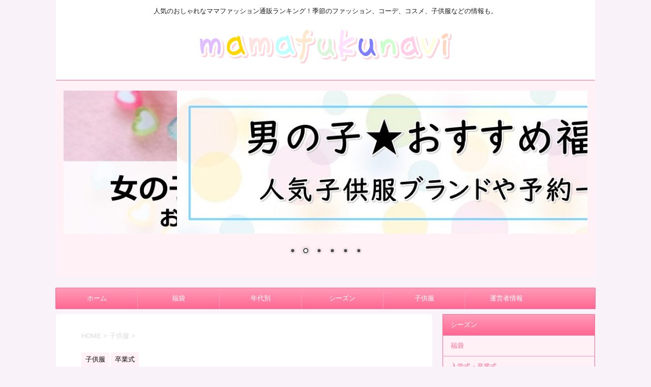

--- FILE ---
content_type: text/html; charset=UTF-8
request_url: https://mamafuku-navi.com/post-742/
body_size: 20097
content:
<!DOCTYPE html>
<!--[if lt IE 7]>
<html class="ie6" dir="ltr" lang="ja"
	prefix="og: https://ogp.me/ns#" > <![endif]-->
<!--[if IE 7]>
<html class="i7" dir="ltr" lang="ja"
	prefix="og: https://ogp.me/ns#" > <![endif]-->
<!--[if IE 8]>
<html class="ie" dir="ltr" lang="ja"
	prefix="og: https://ogp.me/ns#" > <![endif]-->
<!--[if gt IE 8]><!-->
<html dir="ltr" lang="ja"
	prefix="og: https://ogp.me/ns#" >
	<!--<![endif]-->
	<head prefix="og: http://ogp.me/ns# fb: http://ogp.me/ns/fb# article: http://ogp.me/ns/article#">
		                <meta name="msvalidate.01" content="7D5F84CF1FAF5363CD78EC84C288F4AF" />
		<meta charset="UTF-8" >
		<meta name="viewport" content="width=device-width,initial-scale=1.0,user-scalable=no">
		<meta name="format-detection" content="telephone=no" >
		
		
		<link rel="alternate" type="application/rss+xml" title="おしゃれなママファッション通販情報総合サイト RSS Feed" href="https://mamafuku-navi.com/feed/" />
		<link rel="pingback" href="https://mamafuku-navi.com/xmlrpc.php" >
		<!--[if lt IE 9]>
		<script src="http://css3-mediaqueries-js.googlecode.com/svn/trunk/css3-mediaqueries.js"></script>
		<script src="https://mamafuku-navi.com/wp-content/themes/affinger4/js/html5shiv.js"></script>
		<![endif]-->
				
		<!-- All in One SEO 4.3.4.1 - aioseo.com -->
		<meta name="robots" content="max-image-preview:large" />
		<meta name="google-site-verification" content="F2i55w9OaHrByjlDZE0DQMVMvS-qXeBjvTYW2Zg9Q0M" />
		<link rel="canonical" href="https://mamafuku-navi.com/post-742/" />
		<meta name="generator" content="All in One SEO (AIOSEO) 4.3.4.1 " />
		<meta property="og:locale" content="ja_JP" />
		<meta property="og:site_name" content="おしゃれなママファッション通販情報総合サイト | 人気のおしゃれなママファッション通販ランキング！季節のファッション、コーデ、コスメ、子供服などの情報も。" />
		<meta property="og:type" content="article" />
		<meta property="og:title" content="卒服女の子【2020】 | かっこいい10選はコチラ！ | おしゃれなママファッション通販情報総合サイト" />
		<meta property="og:url" content="https://mamafuku-navi.com/post-742/" />
		<meta property="article:published_time" content="2018-01-10T06:08:44+00:00" />
		<meta property="article:modified_time" content="2020-01-05T20:55:57+00:00" />
		<meta name="twitter:card" content="summary_large_image" />
		<meta name="twitter:title" content="卒服女の子【2020】 | かっこいい10選はコチラ！ | おしゃれなママファッション通販情報総合サイト" />
		<script type="application/ld+json" class="aioseo-schema">
			{"@context":"https:\/\/schema.org","@graph":[{"@type":"Article","@id":"https:\/\/mamafuku-navi.com\/post-742\/#article","name":"\u5352\u670d\u5973\u306e\u5b50\u30102020\u3011 | \u304b\u3063\u3053\u3044\u304410\u9078\u306f\u30b3\u30c1\u30e9\uff01 | \u304a\u3057\u3083\u308c\u306a\u30de\u30de\u30d5\u30a1\u30c3\u30b7\u30e7\u30f3\u901a\u8ca9\u60c5\u5831\u7dcf\u5408\u30b5\u30a4\u30c8","headline":"\u5352\u670d\u5973\u306e\u5b50\u30102020\u3011 | \u304b\u3063\u3053\u3044\u304410\u9078\u306f\u30b3\u30c1\u30e9\uff01","author":{"@id":"https:\/\/mamafuku-navi.com\/author\/yamachin\/#author"},"publisher":{"@id":"https:\/\/mamafuku-navi.com\/#organization"},"image":{"@type":"ImageObject","url":"https:\/\/i1.wp.com\/mamafuku-navi.com\/wp-content\/uploads\/2018\/01\/\u5352\u670d\u5973\u306e\u5b50\u304b\u3063\u3053\u3044\u3044.jpg?fit=1280%2C913&ssl=1","width":1280,"height":913},"datePublished":"2018-01-10T06:08:44+00:00","dateModified":"2020-01-05T20:55:57+00:00","inLanguage":"ja","mainEntityOfPage":{"@id":"https:\/\/mamafuku-navi.com\/post-742\/#webpage"},"isPartOf":{"@id":"https:\/\/mamafuku-navi.com\/post-742\/#webpage"},"articleSection":"\u5b50\u4f9b\u670d, \u5352\u696d\u5f0f, \u5973\u306e\u5b50, \u304b\u3063\u3053\u3044\u3044, \u5352\u670d, 2020"},{"@type":"BreadcrumbList","@id":"https:\/\/mamafuku-navi.com\/post-742\/#breadcrumblist","itemListElement":[{"@type":"ListItem","@id":"https:\/\/mamafuku-navi.com\/#listItem","position":1,"item":{"@type":"WebPage","@id":"https:\/\/mamafuku-navi.com\/","name":"\u30db\u30fc\u30e0","description":"\u4eba\u6c17\u306e\u304a\u3057\u3083\u308c\u306a\u30de\u30de\u30d5\u30a1\u30c3\u30b7\u30e7\u30f3\u901a\u8ca9\u30e9\u30f3\u30ad\u30f3\u30b0\uff01\u5b63\u7bc0\u306e\u30d5\u30a1\u30c3\u30b7\u30e7\u30f3\u3001\u30b3\u30fc\u30c7\u3001\u30b3\u30b9\u30e1\u3001\u5b50\u4f9b\u670d\u306a\u3069\u306e\u60c5\u5831\u3082\u3002","url":"https:\/\/mamafuku-navi.com\/"},"nextItem":"https:\/\/mamafuku-navi.com\/post-742\/#listItem"},{"@type":"ListItem","@id":"https:\/\/mamafuku-navi.com\/post-742\/#listItem","position":2,"item":{"@type":"WebPage","@id":"https:\/\/mamafuku-navi.com\/post-742\/","name":"\u5352\u670d\u5973\u306e\u5b50\u30102020\u3011 | \u304b\u3063\u3053\u3044\u304410\u9078\u306f\u30b3\u30c1\u30e9\uff01","url":"https:\/\/mamafuku-navi.com\/post-742\/"},"previousItem":"https:\/\/mamafuku-navi.com\/#listItem"}]},{"@type":"Organization","@id":"https:\/\/mamafuku-navi.com\/#organization","name":"\u304a\u3057\u3083\u308c\u306a\u30de\u30de\u30d5\u30a1\u30c3\u30b7\u30e7\u30f3\u901a\u8ca9\u60c5\u5831\u7dcf\u5408\u30b5\u30a4\u30c8","url":"https:\/\/mamafuku-navi.com\/"},{"@type":"Person","@id":"https:\/\/mamafuku-navi.com\/author\/yamachin\/#author","url":"https:\/\/mamafuku-navi.com\/author\/yamachin\/","name":"yamachin","image":{"@type":"ImageObject","@id":"https:\/\/mamafuku-navi.com\/post-742\/#authorImage","url":"https:\/\/secure.gravatar.com\/avatar\/61b045913b3cb79225d1b8dd80e3d0ee?s=96&d=mm&r=g","width":96,"height":96,"caption":"yamachin"}},{"@type":"WebPage","@id":"https:\/\/mamafuku-navi.com\/post-742\/#webpage","url":"https:\/\/mamafuku-navi.com\/post-742\/","name":"\u5352\u670d\u5973\u306e\u5b50\u30102020\u3011 | \u304b\u3063\u3053\u3044\u304410\u9078\u306f\u30b3\u30c1\u30e9\uff01 | \u304a\u3057\u3083\u308c\u306a\u30de\u30de\u30d5\u30a1\u30c3\u30b7\u30e7\u30f3\u901a\u8ca9\u60c5\u5831\u7dcf\u5408\u30b5\u30a4\u30c8","inLanguage":"ja","isPartOf":{"@id":"https:\/\/mamafuku-navi.com\/#website"},"breadcrumb":{"@id":"https:\/\/mamafuku-navi.com\/post-742\/#breadcrumblist"},"author":{"@id":"https:\/\/mamafuku-navi.com\/author\/yamachin\/#author"},"creator":{"@id":"https:\/\/mamafuku-navi.com\/author\/yamachin\/#author"},"image":{"@type":"ImageObject","url":"https:\/\/i1.wp.com\/mamafuku-navi.com\/wp-content\/uploads\/2018\/01\/\u5352\u670d\u5973\u306e\u5b50\u304b\u3063\u3053\u3044\u3044.jpg?fit=1280%2C913&ssl=1","@id":"https:\/\/mamafuku-navi.com\/#mainImage","width":1280,"height":913},"primaryImageOfPage":{"@id":"https:\/\/mamafuku-navi.com\/post-742\/#mainImage"},"datePublished":"2018-01-10T06:08:44+00:00","dateModified":"2020-01-05T20:55:57+00:00"},{"@type":"WebSite","@id":"https:\/\/mamafuku-navi.com\/#website","url":"https:\/\/mamafuku-navi.com\/","name":"\u304a\u3057\u3083\u308c\u306a\u30de\u30de\u30d5\u30a1\u30c3\u30b7\u30e7\u30f3\u901a\u8ca9\u60c5\u5831\u7dcf\u5408\u30b5\u30a4\u30c8","description":"\u4eba\u6c17\u306e\u304a\u3057\u3083\u308c\u306a\u30de\u30de\u30d5\u30a1\u30c3\u30b7\u30e7\u30f3\u901a\u8ca9\u30e9\u30f3\u30ad\u30f3\u30b0\uff01\u5b63\u7bc0\u306e\u30d5\u30a1\u30c3\u30b7\u30e7\u30f3\u3001\u30b3\u30fc\u30c7\u3001\u30b3\u30b9\u30e1\u3001\u5b50\u4f9b\u670d\u306a\u3069\u306e\u60c5\u5831\u3082\u3002","inLanguage":"ja","publisher":{"@id":"https:\/\/mamafuku-navi.com\/#organization"}}]}
		</script>
		<script type="text/javascript" >
			window.ga=window.ga||function(){(ga.q=ga.q||[]).push(arguments)};ga.l=+new Date;
			ga('create', "UA-55585812-42", 'auto');
			ga('send', 'pageview');
		</script>
		<script async src="https://www.google-analytics.com/analytics.js"></script>
		<!-- All in One SEO -->

<title>卒服女の子【2020】 | かっこいい10選はコチラ！ | おしゃれなママファッション通販情報総合サイト</title>
<link rel='dns-prefetch' href='//s0.wp.com' />
<link rel='dns-prefetch' href='//secure.gravatar.com' />
<link rel='dns-prefetch' href='//ajax.googleapis.com' />
<link rel='dns-prefetch' href='//fonts.googleapis.com' />
<link rel='dns-prefetch' href='//s.w.org' />
		<script type="text/javascript">
			window._wpemojiSettings = {"baseUrl":"https:\/\/s.w.org\/images\/core\/emoji\/11\/72x72\/","ext":".png","svgUrl":"https:\/\/s.w.org\/images\/core\/emoji\/11\/svg\/","svgExt":".svg","source":{"concatemoji":"https:\/\/mamafuku-navi.com\/wp-includes\/js\/wp-emoji-release.min.js?ver=4.9.26"}};
			!function(e,a,t){var n,r,o,i=a.createElement("canvas"),p=i.getContext&&i.getContext("2d");function s(e,t){var a=String.fromCharCode;p.clearRect(0,0,i.width,i.height),p.fillText(a.apply(this,e),0,0);e=i.toDataURL();return p.clearRect(0,0,i.width,i.height),p.fillText(a.apply(this,t),0,0),e===i.toDataURL()}function c(e){var t=a.createElement("script");t.src=e,t.defer=t.type="text/javascript",a.getElementsByTagName("head")[0].appendChild(t)}for(o=Array("flag","emoji"),t.supports={everything:!0,everythingExceptFlag:!0},r=0;r<o.length;r++)t.supports[o[r]]=function(e){if(!p||!p.fillText)return!1;switch(p.textBaseline="top",p.font="600 32px Arial",e){case"flag":return s([55356,56826,55356,56819],[55356,56826,8203,55356,56819])?!1:!s([55356,57332,56128,56423,56128,56418,56128,56421,56128,56430,56128,56423,56128,56447],[55356,57332,8203,56128,56423,8203,56128,56418,8203,56128,56421,8203,56128,56430,8203,56128,56423,8203,56128,56447]);case"emoji":return!s([55358,56760,9792,65039],[55358,56760,8203,9792,65039])}return!1}(o[r]),t.supports.everything=t.supports.everything&&t.supports[o[r]],"flag"!==o[r]&&(t.supports.everythingExceptFlag=t.supports.everythingExceptFlag&&t.supports[o[r]]);t.supports.everythingExceptFlag=t.supports.everythingExceptFlag&&!t.supports.flag,t.DOMReady=!1,t.readyCallback=function(){t.DOMReady=!0},t.supports.everything||(n=function(){t.readyCallback()},a.addEventListener?(a.addEventListener("DOMContentLoaded",n,!1),e.addEventListener("load",n,!1)):(e.attachEvent("onload",n),a.attachEvent("onreadystatechange",function(){"complete"===a.readyState&&t.readyCallback()})),(n=t.source||{}).concatemoji?c(n.concatemoji):n.wpemoji&&n.twemoji&&(c(n.twemoji),c(n.wpemoji)))}(window,document,window._wpemojiSettings);
		</script>
		<style type="text/css">
img.wp-smiley,
img.emoji {
	display: inline !important;
	border: none !important;
	box-shadow: none !important;
	height: 1em !important;
	width: 1em !important;
	margin: 0 .07em !important;
	vertical-align: -0.1em !important;
	background: none !important;
	padding: 0 !important;
}
</style>
<link rel='stylesheet' id='contact-form-7-css'  href='https://mamafuku-navi.com/wp-content/plugins/contact-form-7/includes/css/styles.css?ver=5.1.1' type='text/css' media='all' />
<link rel='stylesheet' id='dashicons-css'  href='https://c0.wp.com/c/4.9.26/wp-includes/css/dashicons.min.css' type='text/css' media='all' />
<link rel='stylesheet' id='sb-type-std-css'  href='https://mamafuku-navi.com/wp-content/plugins/speech-bubble/css/sb-type-std.css?ver=4.9.26' type='text/css' media='all' />
<link rel='stylesheet' id='sb-type-fb-css'  href='https://mamafuku-navi.com/wp-content/plugins/speech-bubble/css/sb-type-fb.css?ver=4.9.26' type='text/css' media='all' />
<link rel='stylesheet' id='sb-type-fb-flat-css'  href='https://mamafuku-navi.com/wp-content/plugins/speech-bubble/css/sb-type-fb-flat.css?ver=4.9.26' type='text/css' media='all' />
<link rel='stylesheet' id='sb-type-ln-css'  href='https://mamafuku-navi.com/wp-content/plugins/speech-bubble/css/sb-type-ln.css?ver=4.9.26' type='text/css' media='all' />
<link rel='stylesheet' id='sb-type-ln-flat-css'  href='https://mamafuku-navi.com/wp-content/plugins/speech-bubble/css/sb-type-ln-flat.css?ver=4.9.26' type='text/css' media='all' />
<link rel='stylesheet' id='sb-type-pink-css'  href='https://mamafuku-navi.com/wp-content/plugins/speech-bubble/css/sb-type-pink.css?ver=4.9.26' type='text/css' media='all' />
<link rel='stylesheet' id='sb-type-rtail-css'  href='https://mamafuku-navi.com/wp-content/plugins/speech-bubble/css/sb-type-rtail.css?ver=4.9.26' type='text/css' media='all' />
<link rel='stylesheet' id='sb-type-drop-css'  href='https://mamafuku-navi.com/wp-content/plugins/speech-bubble/css/sb-type-drop.css?ver=4.9.26' type='text/css' media='all' />
<link rel='stylesheet' id='sb-type-think-css'  href='https://mamafuku-navi.com/wp-content/plugins/speech-bubble/css/sb-type-think.css?ver=4.9.26' type='text/css' media='all' />
<link rel='stylesheet' id='sb-no-br-css'  href='https://mamafuku-navi.com/wp-content/plugins/speech-bubble/css/sb-no-br.css?ver=4.9.26' type='text/css' media='all' />
<link rel='stylesheet' id='toc-screen-css'  href='https://mamafuku-navi.com/wp-content/plugins/table-of-contents-plus/screen.min.css?ver=2302' type='text/css' media='all' />
<link rel='stylesheet' id='sm-style-css'  href='https://mamafuku-navi.com/wp-content/plugins/wp-show-more/wpsm-style.css?ver=4.9.26' type='text/css' media='all' />
<link rel='stylesheet' id='wpt-twitter-feed-css'  href='https://mamafuku-navi.com/wp-content/plugins/wp-to-twitter/css/twitter-feed.css?ver=4.9.26' type='text/css' media='all' />
<link rel='stylesheet' id='fonts-googleapis-montserrat-css'  href='https://fonts.googleapis.com/css?family=Montserrat%3A400&#038;ver=4.9.26' type='text/css' media='all' />
<link rel='stylesheet' id='fonts-googleapis-custom-css'  href='https://fonts.googleapis.com/css?family=Julius+Sans+One&#038;ver=4.9.26' type='text/css' media='all' />
<link rel='stylesheet' id='normalize-css'  href='https://mamafuku-navi.com/wp-content/themes/affinger4/css/normalize.css?ver=1.5.9' type='text/css' media='all' />
<link rel='stylesheet' id='font-awesome-css'  href='https://mamafuku-navi.com/wp-content/themes/affinger4/css/fontawesome/css/font-awesome.min.css?ver=4.5.0' type='text/css' media='all' />
<link rel='stylesheet' id='style-css'  href='https://mamafuku-navi.com/wp-content/themes/affinger4-child/style.css?ver=4.9.26' type='text/css' media='all' />
<link rel='stylesheet' id='single2-css'  href='https://mamafuku-navi.com/wp-content/themes/affinger4/st-kanricss.php' type='text/css' media='all' />
<link rel='stylesheet' id='single-css'  href='https://mamafuku-navi.com/wp-content/themes/affinger4/st-rankcss.php' type='text/css' media='all' />
<link rel='stylesheet' id='st-themecss-css'  href='https://mamafuku-navi.com/wp-content/themes/affinger4/st-themecss-loader.php?ver=4.9.26' type='text/css' media='all' />
<link rel='stylesheet' id='social-logos-css'  href='https://c0.wp.com/p/jetpack/6.9.4/_inc/social-logos/social-logos.min.css' type='text/css' media='all' />
<link rel='stylesheet' id='jetpack_css-css'  href='https://c0.wp.com/p/jetpack/6.9.4/css/jetpack.css' type='text/css' media='all' />
<script type='text/javascript' src='//ajax.googleapis.com/ajax/libs/jquery/1.11.3/jquery.min.js?ver=1.11.3'></script>
<link rel='https://api.w.org/' href='https://mamafuku-navi.com/wp-json/' />
<link rel='shortlink' href='https://wp.me/paCEIq-bY' />
<link rel="alternate" type="application/json+oembed" href="https://mamafuku-navi.com/wp-json/oembed/1.0/embed?url=https%3A%2F%2Fmamafuku-navi.com%2Fpost-742%2F" />
<link rel="alternate" type="text/xml+oembed" href="https://mamafuku-navi.com/wp-json/oembed/1.0/embed?url=https%3A%2F%2Fmamafuku-navi.com%2Fpost-742%2F&#038;format=xml" />
	<style type="text/css" media="all">.shortcode-star-rating{padding:0 0.5em;}.dashicons{font-size:20px;width:auto;height:auto;line-height:normal;text-decoration:inherit;vertical-align:middle;}.shortcode-star-rating [class^="dashicons dashicons-star-"]:before{color:#FCAE00;}.ssr-int{margin-left:0.2em;font-size:13px;vertical-align:middle;color:#333;}/*.shortcode-star-rating:before,.shortcode-star-rating:after{display: block;height:0;visibility:hidden;content:"\0020";}.shortcode-star-rating:after{clear:both;}*/</style>
	        <!-- Copyright protection script -->
        <meta http-equiv="imagetoolbar" content="no">
        <script>
            /*<![CDATA[*/
            document.oncontextmenu = function () {
                return false;
            };
            /*]]>*/
        </script>
        <script type="text/javascript">
            /*<![CDATA[*/
            document.onselectstart = function () {
                event = event || window.event;
                var custom_input = event.target || event.srcElement;

                if (custom_input.type !== "text" && custom_input.type !== "textarea" && custom_input.type !== "password") {
                    return false;
                } else {
                    return true;
                }

            };
            if (window.sidebar) {
                document.onmousedown = function (e) {
                    var obj = e.target;
                    if (obj.tagName.toUpperCase() === 'SELECT'
                        || obj.tagName.toUpperCase() === "INPUT"
                        || obj.tagName.toUpperCase() === "TEXTAREA"
                        || obj.tagName.toUpperCase() === "PASSWORD") {
                        return true;
                    } else {
                        return false;
                    }
                };
            }
            window.onload = function () {
                document.body.style.webkitTouchCallout = 'none';
                document.body.style.KhtmlUserSelect = 'none';
            }
            /*]]>*/
        </script>
        <script type="text/javascript">
            /*<![CDATA[*/
            if (parent.frames.length > 0) {
                top.location.replace(document.location);
            }
            /*]]>*/
        </script>
        <script>
            /*<![CDATA[*/
            document.ondragstart = function () {
                return false;
            };
            /*]]>*/
        </script>
        <style type="text/css">

            * {
                -webkit-touch-callout: none;
                -webkit-user-select: none;
                -moz-user-select: none;
                user-select: none;
            }

            img {
                -webkit-touch-callout: none;
                -webkit-user-select: none;
                -moz-user-select: none;
                user-select: none;
            }

            input, textarea, select {
	            -webkit-user-select: auto;
            }

        </style>
        <!-- End Copyright protection script -->

        <!-- Source hidden -->

        
<link rel='dns-prefetch' href='//v0.wordpress.com'/>
<link rel='dns-prefetch' href='//i0.wp.com'/>
<link rel='dns-prefetch' href='//i1.wp.com'/>
<link rel='dns-prefetch' href='//i2.wp.com'/>
<link rel='dns-prefetch' href='//c0.wp.com'/>
<style type='text/css'>img#wpstats{display:none}</style><meta name="robots" content="index, follow" />
<link rel="shortcut icon" href="http://mamafuku-navi.com/wp-content/uploads/2017/10/icon-32.ico" >
<link rel="apple-touch-icon-precomposed" href="http://mamafuku-navi.com/wp-content/uploads/2017/10/icon-32.ico" />
<meta name="google-site-verification" content="F2i55w9OaHrByjlDZE0DQMVMvS-qXeBjvTYW2Zg9Q0M"/>
<style type="text/css" id="custom-background-css">
body.custom-background { background-color: #f9f2f9; }
</style>
			<style type="text/css">
				html:not( .jetpack-lazy-images-js-enabled ) .jetpack-lazy-image {
					display: none;
				}
			</style>
			<script>
				document.documentElement.classList.add(
					'jetpack-lazy-images-js-enabled'
				);
			</script>
					<link rel="stylesheet" type="text/css" id="wp-custom-css" href="https://mamafuku-navi.com/?custom-css=97779d7335" />
						<!-- /OGP -->		

	<script>
		jQuery(function(){
		jQuery(".post .entry-title").css("opacity",".0").animate({ 
				"opacity": "1"
				}, 2500);;
		});


	</script>

			</head>
	<body class="post-template-default single single-post postid-742 single-format-standard custom-background not-front-page" >
				<div id="st-ami">
				<div id="wrapper" class="">
				<div id="wrapper-in">
					<header id="st-headwide">
						<div id="headbox-bg">
							<div class="clearfix" id="headbox">
										<nav id="s-navi" class="pcnone">
			<dl class="acordion">
				<dt class="trigger">
					<p><span class="op"><i class="fa fa-bars"></i></span></p>

					<!-- 追加メニュー -->
					
					<!-- 追加メニュー2 -->
					

				</dt>

				<dd class="acordion_tree">
									<div class="search-box">
						<div id="search">
	<form method="get" id="searchform" action="https://mamafuku-navi.com/">
		<label class="hidden" for="s">
					</label>
		<input type="text" placeholder="検索するテキストを入力" value="" name="s" id="s" />
		<input type="image" src="https://mamafuku-navi.com/wp-content/themes/affinger4/images/search.png" alt="検索" id="searchsubmit" />
	</form>
</div>
<!-- /stinger --> 					</div>
				

										<div class="menu-%e3%83%88%e3%83%83%e3%83%97-container"><ul id="menu-%e3%83%88%e3%83%83%e3%83%97" class="menu"><li id="menu-item-1034" class="menu-item menu-item-type-custom menu-item-object-custom menu-item-home menu-item-1034"><a href="http://mamafuku-navi.com/">ホーム</a></li>
<li id="menu-item-449" class="menu-item menu-item-type-taxonomy menu-item-object-category menu-item-449"><a href="https://mamafuku-navi.com/category/fukubukuro/">福袋</a></li>
<li id="menu-item-1024" class="menu-item menu-item-type-taxonomy menu-item-object-category menu-item-has-children menu-item-1024"><a href="https://mamafuku-navi.com/category/nendai/">年代別</a>
<ul class="sub-menu">
	<li id="menu-item-1025" class="menu-item menu-item-type-taxonomy menu-item-object-category menu-item-1025"><a href="https://mamafuku-navi.com/category/nendai/20daifashion/">20代ファッション</a></li>
	<li id="menu-item-1026" class="menu-item menu-item-type-taxonomy menu-item-object-category menu-item-1026"><a href="https://mamafuku-navi.com/category/nendai/30daifashion/">30代ファッション</a></li>
	<li id="menu-item-1027" class="menu-item menu-item-type-taxonomy menu-item-object-category menu-item-1027"><a href="https://mamafuku-navi.com/category/nendai/40daifashion/">40代ファッション</a></li>
	<li id="menu-item-1028" class="menu-item menu-item-type-taxonomy menu-item-object-category menu-item-1028"><a href="https://mamafuku-navi.com/category/nendai/50daifashion/">50代ファッション</a></li>
</ul>
</li>
<li id="menu-item-1029" class="menu-item menu-item-type-taxonomy menu-item-object-category menu-item-has-children menu-item-1029"><a href="https://mamafuku-navi.com/category/season/">シーズン</a>
<ul class="sub-menu">
	<li id="menu-item-450" class="menu-item menu-item-type-taxonomy menu-item-object-category menu-item-450"><a href="https://mamafuku-navi.com/category/season/nyugaku-sotsugyo/">入学・卒業</a></li>
	<li id="menu-item-3290" class="menu-item menu-item-type-taxonomy menu-item-object-category menu-item-3290"><a href="https://mamafuku-navi.com/category/sonota/mofuku/">喪服</a></li>
	<li id="menu-item-1100" class="menu-item menu-item-type-taxonomy menu-item-object-category menu-item-1100"><a href="https://mamafuku-navi.com/category/season/harufuku/">春服</a></li>
	<li id="menu-item-1484" class="menu-item menu-item-type-taxonomy menu-item-object-category menu-item-1484"><a href="https://mamafuku-navi.com/category/season/mizugi-yukata/">水着・浴衣</a></li>
	<li id="menu-item-1483" class="menu-item menu-item-type-taxonomy menu-item-object-category menu-item-1483"><a href="https://mamafuku-navi.com/category/season/natsufuku/">夏服</a></li>
	<li id="menu-item-1101" class="menu-item menu-item-type-taxonomy menu-item-object-category menu-item-1101"><a href="https://mamafuku-navi.com/category/season/akifuku/">秋服</a></li>
	<li id="menu-item-1102" class="menu-item menu-item-type-taxonomy menu-item-object-category menu-item-1102"><a href="https://mamafuku-navi.com/category/season/fuyufuku/">冬服</a></li>
</ul>
</li>
<li id="menu-item-446" class="menu-item menu-item-type-taxonomy menu-item-object-category current-post-ancestor current-menu-parent current-post-parent menu-item-has-children menu-item-446"><a href="https://mamafuku-navi.com/category/kodomofuku/">子供服</a>
<ul class="sub-menu">
	<li id="menu-item-447" class="menu-item menu-item-type-taxonomy menu-item-object-category menu-item-447"><a href="https://mamafuku-navi.com/category/kodomofuku/kodomofukubukuro/">福袋</a></li>
	<li id="menu-item-1015" class="menu-item menu-item-type-taxonomy menu-item-object-category current-post-ancestor current-menu-parent current-post-parent menu-item-1015"><a href="https://mamafuku-navi.com/category/kodomofuku/kodomosotsufuku/">卒業式</a></li>
	<li id="menu-item-448" class="menu-item menu-item-type-taxonomy menu-item-object-category menu-item-448"><a href="https://mamafuku-navi.com/category/kodomofuku/nyugakushiki/">入学式</a></li>
	<li id="menu-item-1889" class="menu-item menu-item-type-taxonomy menu-item-object-category menu-item-1889"><a href="https://mamafuku-navi.com/category/kodomofuku/mizugi-yukata-kids/">水着・浴衣</a></li>
</ul>
</li>
<li id="menu-item-1038" class="menu-item menu-item-type-post_type menu-item-object-page menu-item-1038"><a href="https://mamafuku-navi.com/page-1036/">運営者情報</a></li>
</ul></div>					<div class="clear"></div>

				</dd>
			</dl>
		</nav>
										<div id="header-l">
											
<!-- キャプション -->
			<p class="descr">
			人気のおしゃれなママファッション通販ランキング！季節のファッション、コーデ、コスメ、子供服などの情報も。		</p>
	
	<!-- ロゴ又はブログ名 -->
			<p class="sitename"><a href="https://mamafuku-navi.com/">
							<img alt="おしゃれなママファッション通販情報総合サイト" src="http://mamafuku-navi.com/wp-content/uploads/2017/11/mamafukunavi3.png" >
					</a></p>
		<!-- ロゴ又はブログ名ここまで -->
									</div><!-- /#header-l -->
								<div id="header-r" class="smanone">
																		
								</div><!-- /#header-r -->
							</div><!-- /#headbox-bg -->
						</div><!-- /#headbox clearfix -->
					


	<div id="gazou-wide">
		
									
									<div id="st-headerbox"><div id="st-header">
						<div class="top-content"><div class="freebox"><div class="free-inbox"><div id="metaslider-id-5318" style="max-width: 1060px;" class="ml-slider-3-29-1 metaslider metaslider-nivo metaslider-5318 ml-slider">
    <div id="metaslider_container_5318">
        <div class='slider-wrapper theme-default'><div class='ribbon'></div><div id='metaslider_5318' class='nivoSlider'><a href="https://mamafuku-navi.com/__trashed-2/" target="_self"><img src="https://mamafuku-navi.com/wp-content/uploads/2018/10/123-1056x289.jpg" height="290" width="1060" title="123" alt="" class="slider-5318 slide-5319" /></a><a href="https://mamafuku-navi.com/post-2188/" target="_self"><img src="https://mamafuku-navi.com/wp-content/uploads/2018/10/スライド88-1059x289.jpg" height="290" width="1060" title="スライド88" alt="" class="slider-5318 slide-5330" /></a><a href="https://mamafuku-navi.com/post-3032/" target="_self"><img src="https://mamafuku-navi.com/wp-content/uploads/2018/10/スライド33-1059x289.jpg" height="290" width="1060" title="スライド33" alt="" class="slider-5318 slide-5327" /></a><a href="https://mamafuku-navi.com/40dai-fukubukuro/" target="_self"><img src="https://mamafuku-navi.com/wp-content/uploads/2018/10/32-1052x288.jpg" height="290" width="1060" title="32" alt="" class="slider-5318 slide-5321" /></a><a href="https://mamafuku-navi.com/30dai-fukubukuro/" target="_self"><img src="https://mamafuku-navi.com/wp-content/uploads/2018/10/スライド55-1056x288.jpg" height="290" width="1060" title="スライド55" alt="" class="slider-5318 slide-5328" /></a><a href="https://mamafuku-navi.com/20dai-fukubukuro/" target="_self"><img src="https://mamafuku-navi.com/wp-content/uploads/2018/10/スライド77-1056x289.jpg" height="290" width="1060" title="スライド77" alt="" class="slider-5318 slide-5329" /></a></div></div>
        
    </div>
</div></div></div></div>					</div></div>
				

					
				<div id="st-menubox">
			<div id="st-menuwide">
				<nav class="smanone clearfix"><ul id="menu-%e3%83%88%e3%83%83%e3%83%97-1" class="menu"><li class="menu-item menu-item-type-custom menu-item-object-custom menu-item-home menu-item-1034"><a href="http://mamafuku-navi.com/">ホーム</a></li>
<li class="menu-item menu-item-type-taxonomy menu-item-object-category menu-item-449"><a href="https://mamafuku-navi.com/category/fukubukuro/">福袋</a></li>
<li class="menu-item menu-item-type-taxonomy menu-item-object-category menu-item-has-children menu-item-1024"><a href="https://mamafuku-navi.com/category/nendai/">年代別</a>
<ul class="sub-menu">
	<li class="menu-item menu-item-type-taxonomy menu-item-object-category menu-item-1025"><a href="https://mamafuku-navi.com/category/nendai/20daifashion/">20代ファッション</a></li>
	<li class="menu-item menu-item-type-taxonomy menu-item-object-category menu-item-1026"><a href="https://mamafuku-navi.com/category/nendai/30daifashion/">30代ファッション</a></li>
	<li class="menu-item menu-item-type-taxonomy menu-item-object-category menu-item-1027"><a href="https://mamafuku-navi.com/category/nendai/40daifashion/">40代ファッション</a></li>
	<li class="menu-item menu-item-type-taxonomy menu-item-object-category menu-item-1028"><a href="https://mamafuku-navi.com/category/nendai/50daifashion/">50代ファッション</a></li>
</ul>
</li>
<li class="menu-item menu-item-type-taxonomy menu-item-object-category menu-item-has-children menu-item-1029"><a href="https://mamafuku-navi.com/category/season/">シーズン</a>
<ul class="sub-menu">
	<li class="menu-item menu-item-type-taxonomy menu-item-object-category menu-item-450"><a href="https://mamafuku-navi.com/category/season/nyugaku-sotsugyo/">入学・卒業</a></li>
	<li class="menu-item menu-item-type-taxonomy menu-item-object-category menu-item-3290"><a href="https://mamafuku-navi.com/category/sonota/mofuku/">喪服</a></li>
	<li class="menu-item menu-item-type-taxonomy menu-item-object-category menu-item-1100"><a href="https://mamafuku-navi.com/category/season/harufuku/">春服</a></li>
	<li class="menu-item menu-item-type-taxonomy menu-item-object-category menu-item-1484"><a href="https://mamafuku-navi.com/category/season/mizugi-yukata/">水着・浴衣</a></li>
	<li class="menu-item menu-item-type-taxonomy menu-item-object-category menu-item-1483"><a href="https://mamafuku-navi.com/category/season/natsufuku/">夏服</a></li>
	<li class="menu-item menu-item-type-taxonomy menu-item-object-category menu-item-1101"><a href="https://mamafuku-navi.com/category/season/akifuku/">秋服</a></li>
	<li class="menu-item menu-item-type-taxonomy menu-item-object-category menu-item-1102"><a href="https://mamafuku-navi.com/category/season/fuyufuku/">冬服</a></li>
</ul>
</li>
<li class="menu-item menu-item-type-taxonomy menu-item-object-category current-post-ancestor current-menu-parent current-post-parent menu-item-has-children menu-item-446"><a href="https://mamafuku-navi.com/category/kodomofuku/">子供服</a>
<ul class="sub-menu">
	<li class="menu-item menu-item-type-taxonomy menu-item-object-category menu-item-447"><a href="https://mamafuku-navi.com/category/kodomofuku/kodomofukubukuro/">福袋</a></li>
	<li class="menu-item menu-item-type-taxonomy menu-item-object-category current-post-ancestor current-menu-parent current-post-parent menu-item-1015"><a href="https://mamafuku-navi.com/category/kodomofuku/kodomosotsufuku/">卒業式</a></li>
	<li class="menu-item menu-item-type-taxonomy menu-item-object-category menu-item-448"><a href="https://mamafuku-navi.com/category/kodomofuku/nyugakushiki/">入学式</a></li>
	<li class="menu-item menu-item-type-taxonomy menu-item-object-category menu-item-1889"><a href="https://mamafuku-navi.com/category/kodomofuku/mizugi-yukata-kids/">水着・浴衣</a></li>
</ul>
</li>
<li class="menu-item menu-item-type-post_type menu-item-object-page menu-item-1038"><a href="https://mamafuku-navi.com/page-1036/">運営者情報</a></li>
</ul></nav>			</div>
		</div>
		</div>
<!-- /gazou -->
					</header>
					<div id="content-w">
<div id="content" class="clearfix">
	<div id="contentInner">

		<main>
			<article>
				<div id="post-742 st-post" class="post-742 post type-post status-publish format-standard has-post-thumbnail hentry category-kodomofuku category-kodomosotsufuku tag-7 tag-42 tag-93 tag-1175">

			
						

					<!--ぱんくず -->
					<div id="breadcrumb">
					<ol itemscope itemtype="http://schema.org/BreadcrumbList">
							 <li itemprop="itemListElement" itemscope
      itemtype="http://schema.org/ListItem"><a href="https://mamafuku-navi.com" itemprop="item"><span itemprop="name">HOME</span></a> > <meta itemprop="position" content="1" /></li>
													<li itemprop="itemListElement" itemscope
      itemtype="http://schema.org/ListItem"><a href="https://mamafuku-navi.com/category/kodomofuku/" itemprop="item">
							<span itemprop="name">子供服</span> </a> &gt;<meta itemprop="position" content="2" /></li> 
											</ol>
					</div>
					<!--/ ぱんくず -->

					<!--ループ開始 -->
										
										<p class="st-catgroup">
					<a href="https://mamafuku-navi.com/category/kodomofuku/" title="View all posts in 子供服" rel="category tag"><span class="catname st-catid3">子供服</span></a> <a href="https://mamafuku-navi.com/category/kodomofuku/kodomosotsufuku/" title="View all posts in 卒業式" rel="category tag"><span class="catname st-catid126">卒業式</span></a>					</p>
									

					<h1 class="entry-title">卒服女の子【2020】 | かっこいい10選はコチラ！</h1>

					<div class="blogbox st-hide">
						<p><span class="kdate">
															投稿日：2018-01-10								更新日：<time class="updated" datetime="2020-01-06T05:55:57+0900">2020-01-06</time>
													</span></p>
					</div>

					<div class="mainbox">
						<div id="nocopy" ><!-- コピー禁止エリアここから -->
							<div class="entry-content">
								<p><img data-attachment-id="747" data-permalink="https://mamafuku-navi.com/post-742/attachment-0/" data-orig-file="https://i1.wp.com/mamafuku-navi.com/wp-content/uploads/2018/01/卒服女の子かっこいい.jpg?fit=1280%2C913&amp;ssl=1" data-orig-size="1280,913" data-comments-opened="0" data-image-meta="{&quot;aperture&quot;:&quot;0&quot;,&quot;credit&quot;:&quot;&quot;,&quot;camera&quot;:&quot;&quot;,&quot;caption&quot;:&quot;&quot;,&quot;created_timestamp&quot;:&quot;0&quot;,&quot;copyright&quot;:&quot;&quot;,&quot;focal_length&quot;:&quot;0&quot;,&quot;iso&quot;:&quot;0&quot;,&quot;shutter_speed&quot;:&quot;0&quot;,&quot;title&quot;:&quot;&quot;,&quot;orientation&quot;:&quot;0&quot;}" data-image-title="卒服女の子かっこいい" data-image-description data-medium-file="https://i1.wp.com/mamafuku-navi.com/wp-content/uploads/2018/01/卒服女の子かっこいい.jpg?fit=300%2C214&amp;ssl=1" data-large-file="https://i1.wp.com/mamafuku-navi.com/wp-content/uploads/2018/01/卒服女の子かっこいい.jpg?fit=700%2C499&amp;ssl=1" class="aligncenter wp-image-747 jetpack-lazy-image" src="https://i1.wp.com/mamafuku-navi.com/wp-content/uploads/2018/01/卒服女の子かっこいい-1024x730.jpg?resize=600%2C428" alt width="600" height="428" data-recalc-dims="1" data-lazy-srcset="https://i1.wp.com/mamafuku-navi.com/wp-content/uploads/2018/01/卒服女の子かっこいい.jpg?resize=1024%2C730&amp;ssl=1 1024w, https://i1.wp.com/mamafuku-navi.com/wp-content/uploads/2018/01/卒服女の子かっこいい.jpg?resize=300%2C214&amp;ssl=1 300w, https://i1.wp.com/mamafuku-navi.com/wp-content/uploads/2018/01/卒服女の子かっこいい.jpg?resize=768%2C548&amp;ssl=1 768w, https://i1.wp.com/mamafuku-navi.com/wp-content/uploads/2018/01/卒服女の子かっこいい.jpg?w=1280&amp;ssl=1 1280w" data-lazy-sizes="(max-width: 600px) 100vw, 600px" data-lazy-src="https://i1.wp.com/mamafuku-navi.com/wp-content/uploads/2018/01/卒服女の子かっこいい-1024x730.jpg?resize=600%2C428&amp;is-pending-load=1" srcset="[data-uri]"><noscript><img data-attachment-id="747" data-permalink="https://mamafuku-navi.com/post-742/attachment-0/" data-orig-file="https://i1.wp.com/mamafuku-navi.com/wp-content/uploads/2018/01/卒服女の子かっこいい.jpg?fit=1280%2C913&amp;ssl=1" data-orig-size="1280,913" data-comments-opened="0" data-image-meta="{&quot;aperture&quot;:&quot;0&quot;,&quot;credit&quot;:&quot;&quot;,&quot;camera&quot;:&quot;&quot;,&quot;caption&quot;:&quot;&quot;,&quot;created_timestamp&quot;:&quot;0&quot;,&quot;copyright&quot;:&quot;&quot;,&quot;focal_length&quot;:&quot;0&quot;,&quot;iso&quot;:&quot;0&quot;,&quot;shutter_speed&quot;:&quot;0&quot;,&quot;title&quot;:&quot;&quot;,&quot;orientation&quot;:&quot;0&quot;}" data-image-title="卒服女の子かっこいい" data-image-description="" data-medium-file="https://i1.wp.com/mamafuku-navi.com/wp-content/uploads/2018/01/卒服女の子かっこいい.jpg?fit=300%2C214&amp;ssl=1" data-large-file="https://i1.wp.com/mamafuku-navi.com/wp-content/uploads/2018/01/卒服女の子かっこいい.jpg?fit=700%2C499&amp;ssl=1" class="aligncenter wp-image-747" src="https://i1.wp.com/mamafuku-navi.com/wp-content/uploads/2018/01/卒服女の子かっこいい-1024x730.jpg?resize=600%2C428" alt="" width="600" height="428" srcset="https://i1.wp.com/mamafuku-navi.com/wp-content/uploads/2018/01/卒服女の子かっこいい.jpg?resize=1024%2C730&amp;ssl=1 1024w, https://i1.wp.com/mamafuku-navi.com/wp-content/uploads/2018/01/卒服女の子かっこいい.jpg?resize=300%2C214&amp;ssl=1 300w, https://i1.wp.com/mamafuku-navi.com/wp-content/uploads/2018/01/卒服女の子かっこいい.jpg?resize=768%2C548&amp;ssl=1 768w, https://i1.wp.com/mamafuku-navi.com/wp-content/uploads/2018/01/卒服女の子かっこいい.jpg?w=1280&amp;ssl=1 1280w" sizes="(max-width: 600px) 100vw, 600px" data-recalc-dims="1" /></noscript><br />
もうすぐ小学校を卒業ですね。</p>
<p>女の子たちは卒業式で着るスーツや服装を考え始めるころですよね。</p>
<p><span style="color: #cc99ff;"><strong>おしゃれな女の子たちに人気のあるかっこいい卒服を厳選してご紹介します</strong></span>。</p>
<div class="redbox"><span style="font-size: 130%;"><a style="word-wrap: break-word;" href="https://hb.afl.rakuten.co.jp/hgc/09bdea75.de16603a.09bdea76.ef963b4f/?pc=https%3A%2F%2Franking.rakuten.co.jp%2Fdaily%2F564582%2F&amp;m=https%3A%2F%2Franking.rakuten.co.jp%2Fdaily%2F564582%2F" target="_blank" rel="nofollow noopener noreferrer">子供スーツランキングはこちら（最新）</a></span></div>
<h2>【卒服女の子】かっこいい10選！</h2>
<p>こちらではかっこいい女の子の卒服をご紹介♪</p>
<p><span style="color: #33cccc;"><strong>1万円以下の卒服にはわかりやすいように【プチプラ！】と記載してご紹介します。</strong></span></p>
<p>&nbsp;</p>
<h3>かっこいいショートパンツスーツ</h3>
<p>女の子の卒服で人気のあるパンツスーツ。こちらはかっこいいショートパンツのスーツです。ジャケット＋パンツ＋ワッペンの3点セット。別売りですがモデルの女の子のようにシャツ、ネクタイとハイソックスと合わせるとかっこいいですよね。</p>
<p class="checkmark">サイズ：145cm 150cm 160cm 165cm</p>
<p class="checkmark">カラー：ワンカラー</p>
<p><a style="word-wrap: break-word;" href="https://hb.afl.rakuten.co.jp/hgc/12a22ca7.1d8b9203.12a22ca8.1715467a/?pc=https%3A%2F%2Fitem.rakuten.co.jp%2Farisana%2F12ae33%2F&amp;m=http%3A%2F%2Fm.rakuten.co.jp%2Farisana%2Fi%2F10000985%2F&amp;link_type=pict&amp;ut=eyJwYWdlIjoiaXRlbSIsInR5cGUiOiJwaWN0Iiwic2l6ZSI6IjMwMHgzMDAiLCJuYW0iOjAsIm5hbXAiOiJkb3duIiwiY29tIjowLCJjb21wIjoibGVmdCIsInByaWNlIjowLCJib3IiOjEsImNvbCI6MH0%3D" target="_blank" rel="nofollow noopener"><img style="margin: 2px;" title src="https://hbb.afl.rakuten.co.jp/hgb/12a22ca7.1d8b9203.12a22ca8.1715467a/?me_id=1239024&amp;item_id=10000985&amp;m=https%3A%2F%2Fthumbnail.image.rakuten.co.jp%2F%400_mall%2Farisana%2Fcabinet%2Fkihon03%2F12ae33-011k.jpg%3F_ex%3D80x80&amp;pc=https%3A%2F%2Fthumbnail.image.rakuten.co.jp%2F%400_mall%2Farisana%2Fcabinet%2Fkihon03%2F12ae33-011k.jpg%3F_ex%3D300x300&amp;s=300x300&amp;t=pict" alt border="0" data-lazy-src="https://hbb.afl.rakuten.co.jp/hgb/12a22ca7.1d8b9203.12a22ca8.1715467a/?me_id=1239024&amp;item_id=10000985&amp;m=https%3A%2F%2Fthumbnail.image.rakuten.co.jp%2F%400_mall%2Farisana%2Fcabinet%2Fkihon03%2F12ae33-011k.jpg%3F_ex%3D80x80&amp;pc=https%3A%2F%2Fthumbnail.image.rakuten.co.jp%2F%400_mall%2Farisana%2Fcabinet%2Fkihon03%2F12ae33-011k.jpg%3F_ex%3D300x300&amp;s=300x300&amp;t=pict&amp;is-pending-load=1" srcset="[data-uri]" class=" jetpack-lazy-image"><noscript><img style="margin: 2px;" title="" src="https://hbb.afl.rakuten.co.jp/hgb/12a22ca7.1d8b9203.12a22ca8.1715467a/?me_id=1239024&amp;item_id=10000985&amp;m=https%3A%2F%2Fthumbnail.image.rakuten.co.jp%2F%400_mall%2Farisana%2Fcabinet%2Fkihon03%2F12ae33-011k.jpg%3F_ex%3D80x80&amp;pc=https%3A%2F%2Fthumbnail.image.rakuten.co.jp%2F%400_mall%2Farisana%2Fcabinet%2Fkihon03%2F12ae33-011k.jpg%3F_ex%3D300x300&amp;s=300x300&amp;t=pict" alt="" border="0" /></noscript></a></p>
<h3>【プチプラ！】カッコかわいいペプラムパンツスーツ</h3>
<p>こちらも人気のパンツスーツ。キュロットスカートにペプラムがついたデザインです。モノトーンが好きな女の子におすすめのかっこいい卒服です。こちらはジャケット・パンツ・ブラウス・リボンタイ・ブローチの5点セット。</p>
<p class="checkmark">サイズ：140cm 150cm 160cm 165cm</p>
<p class="checkmark">カラー：グレー</p>
<p><a style="word-wrap: break-word;" href="https://hb.afl.rakuten.co.jp/hgc/09d9c480.8eb02e63.09d9c481.39cdd0d0/?pc=https%3A%2F%2Fitem.rakuten.co.jp%2Fcatherine%2Ftk1032%2F&amp;m=http%3A%2F%2Fm.rakuten.co.jp%2Fcatherine%2Fi%2F10004008%2F&amp;link_type=pict&amp;ut=eyJwYWdlIjoiaXRlbSIsInR5cGUiOiJwaWN0Iiwic2l6ZSI6IjMwMHgzMDAiLCJuYW0iOjAsIm5hbXAiOiJkb3duIiwiY29tIjowLCJjb21wIjoibGVmdCIsInByaWNlIjowLCJib3IiOjEsImNvbCI6MH0%3D" target="_blank" rel="nofollow noopener"><img style="margin: 2px;" title src="https://hbb.afl.rakuten.co.jp/hgb/09d9c480.8eb02e63.09d9c481.39cdd0d0/?me_id=1197555&amp;item_id=10004008&amp;m=https%3A%2F%2Fthumbnail.image.rakuten.co.jp%2F%400_mall%2Fcatherine%2Fcabinet%2Fkoukoku%2F04213300%2F20180105f41%2Fwakurc0068636089.jpg%3F_ex%3D80x80&amp;pc=https%3A%2F%2Fthumbnail.image.rakuten.co.jp%2F%400_mall%2Fcatherine%2Fcabinet%2Fkoukoku%2F04213300%2F20180105f41%2Fwakurc0068636089.jpg%3F_ex%3D300x300&amp;s=300x300&amp;t=pict" alt border="0" data-lazy-src="https://hbb.afl.rakuten.co.jp/hgb/09d9c480.8eb02e63.09d9c481.39cdd0d0/?me_id=1197555&amp;item_id=10004008&amp;m=https%3A%2F%2Fthumbnail.image.rakuten.co.jp%2F%400_mall%2Fcatherine%2Fcabinet%2Fkoukoku%2F04213300%2F20180105f41%2Fwakurc0068636089.jpg%3F_ex%3D80x80&amp;pc=https%3A%2F%2Fthumbnail.image.rakuten.co.jp%2F%400_mall%2Fcatherine%2Fcabinet%2Fkoukoku%2F04213300%2F20180105f41%2Fwakurc0068636089.jpg%3F_ex%3D300x300&amp;s=300x300&amp;t=pict&amp;is-pending-load=1" srcset="[data-uri]" class=" jetpack-lazy-image"><noscript><img style="margin: 2px;" title="" src="https://hbb.afl.rakuten.co.jp/hgb/09d9c480.8eb02e63.09d9c481.39cdd0d0/?me_id=1197555&amp;item_id=10004008&amp;m=https%3A%2F%2Fthumbnail.image.rakuten.co.jp%2F%400_mall%2Fcatherine%2Fcabinet%2Fkoukoku%2F04213300%2F20180105f41%2Fwakurc0068636089.jpg%3F_ex%3D80x80&amp;pc=https%3A%2F%2Fthumbnail.image.rakuten.co.jp%2F%400_mall%2Fcatherine%2Fcabinet%2Fkoukoku%2F04213300%2F20180105f41%2Fwakurc0068636089.jpg%3F_ex%3D300x300&amp;s=300x300&amp;t=pict" alt="" border="0" /></noscript></a></p>
<h3>【プチプラ！】大人コーデのワンピーススーツ</h3>
<p>グレージャケットとストライプワンピで大人コーデ！ワンピースタイプのかっこいい卒服です。ジャケット・ワンピース・ワッペン・リボンタイの4点セット。ブラウスは別売りです。</p>
<p class="checkmark">サイズ：150cm 160cm 165cm</p>
<p class="checkmark">カラー：ワンカラー</p>
<p><a style="word-wrap: break-word;" href="https://hb.afl.rakuten.co.jp/hgc/12a22ca7.1d8b9203.12a22ca8.1715467a/?pc=https%3A%2F%2Fitem.rakuten.co.jp%2Farisana%2F12ai16%2F&amp;m=http%3A%2F%2Fm.rakuten.co.jp%2Farisana%2Fi%2F10003264%2F&amp;link_type=pict&amp;ut=eyJwYWdlIjoiaXRlbSIsInR5cGUiOiJwaWN0Iiwic2l6ZSI6IjMwMHgzMDAiLCJuYW0iOjAsIm5hbXAiOiJkb3duIiwiY29tIjowLCJjb21wIjoibGVmdCIsInByaWNlIjowLCJib3IiOjEsImNvbCI6MH0%3D" target="_blank" rel="nofollow noopener"><img style="margin: 2px;" title src="https://hbb.afl.rakuten.co.jp/hgb/12a22ca7.1d8b9203.12a22ca8.1715467a/?me_id=1239024&amp;item_id=10003264&amp;m=https%3A%2F%2Fthumbnail.image.rakuten.co.jp%2F%400_mall%2Farisana%2Fcabinet%2Fkihon03%2F12ai16-01.jpg%3F_ex%3D80x80&amp;pc=https%3A%2F%2Fthumbnail.image.rakuten.co.jp%2F%400_mall%2Farisana%2Fcabinet%2Fkihon03%2F12ai16-01.jpg%3F_ex%3D300x300&amp;s=300x300&amp;t=pict" alt border="0" data-lazy-src="https://hbb.afl.rakuten.co.jp/hgb/12a22ca7.1d8b9203.12a22ca8.1715467a/?me_id=1239024&amp;item_id=10003264&amp;m=https%3A%2F%2Fthumbnail.image.rakuten.co.jp%2F%400_mall%2Farisana%2Fcabinet%2Fkihon03%2F12ai16-01.jpg%3F_ex%3D80x80&amp;pc=https%3A%2F%2Fthumbnail.image.rakuten.co.jp%2F%400_mall%2Farisana%2Fcabinet%2Fkihon03%2F12ai16-01.jpg%3F_ex%3D300x300&amp;s=300x300&amp;t=pict&amp;is-pending-load=1" srcset="[data-uri]" class=" jetpack-lazy-image"><noscript><img style="margin: 2px;" title="" src="https://hbb.afl.rakuten.co.jp/hgb/12a22ca7.1d8b9203.12a22ca8.1715467a/?me_id=1239024&amp;item_id=10003264&amp;m=https%3A%2F%2Fthumbnail.image.rakuten.co.jp%2F%400_mall%2Farisana%2Fcabinet%2Fkihon03%2F12ai16-01.jpg%3F_ex%3D80x80&amp;pc=https%3A%2F%2Fthumbnail.image.rakuten.co.jp%2F%400_mall%2Farisana%2Fcabinet%2Fkihon03%2F12ai16-01.jpg%3F_ex%3D300x300&amp;s=300x300&amp;t=pict" alt="" border="0" /></noscript></a></p>
<h3>【プチプラ！】シンプルクールなかっこいい卒服</h3>
<p>クールスタイリッシュなパンツスタイル。ジャケット・パンツ・ネクタイの３点セットです。かっこいい卒服を探している女の子はネクタイも憧れますよね＾＾こちらはブラウスが別売りなので、モデルのようにきれいなカラーのブラウスを組み合わせると個性がでてさらにかっこよくなりますね。</p>
<p class="checkmark">サイズ：150cm 160cm 165cm</p>
<p class="checkmark">カラー：ワンカラー</p>
<p><a style="word-wrap: break-word;" href="https://hb.afl.rakuten.co.jp/hgc/12a22ca7.1d8b9203.12a22ca8.1715467a/?pc=https%3A%2F%2Fitem.rakuten.co.jp%2Farisana%2F12ae31%2F&amp;m=http%3A%2F%2Fm.rakuten.co.jp%2Farisana%2Fi%2F10000977%2F&amp;link_type=pict&amp;ut=eyJwYWdlIjoiaXRlbSIsInR5cGUiOiJwaWN0Iiwic2l6ZSI6IjMwMHgzMDAiLCJuYW0iOjAsIm5hbXAiOiJkb3duIiwiY29tIjowLCJjb21wIjoibGVmdCIsInByaWNlIjowLCJib3IiOjEsImNvbCI6MH0%3D" target="_blank" rel="nofollow noopener"><img style="margin: 2px;" title src="https://hbb.afl.rakuten.co.jp/hgb/12a22ca7.1d8b9203.12a22ca8.1715467a/?me_id=1239024&amp;item_id=10000977&amp;m=https%3A%2F%2Fthumbnail.image.rakuten.co.jp%2F%400_mall%2Farisana%2Fcabinet%2Fkihon03%2F12ae31-newk01.jpg%3F_ex%3D80x80&amp;pc=https%3A%2F%2Fthumbnail.image.rakuten.co.jp%2F%400_mall%2Farisana%2Fcabinet%2Fkihon03%2F12ae31-newk01.jpg%3F_ex%3D300x300&amp;s=300x300&amp;t=pict" alt border="0" data-lazy-src="https://hbb.afl.rakuten.co.jp/hgb/12a22ca7.1d8b9203.12a22ca8.1715467a/?me_id=1239024&amp;item_id=10000977&amp;m=https%3A%2F%2Fthumbnail.image.rakuten.co.jp%2F%400_mall%2Farisana%2Fcabinet%2Fkihon03%2F12ae31-newk01.jpg%3F_ex%3D80x80&amp;pc=https%3A%2F%2Fthumbnail.image.rakuten.co.jp%2F%400_mall%2Farisana%2Fcabinet%2Fkihon03%2F12ae31-newk01.jpg%3F_ex%3D300x300&amp;s=300x300&amp;t=pict&amp;is-pending-load=1" srcset="[data-uri]" class=" jetpack-lazy-image"><noscript><img style="margin: 2px;" title="" src="https://hbb.afl.rakuten.co.jp/hgb/12a22ca7.1d8b9203.12a22ca8.1715467a/?me_id=1239024&amp;item_id=10000977&amp;m=https%3A%2F%2Fthumbnail.image.rakuten.co.jp%2F%400_mall%2Farisana%2Fcabinet%2Fkihon03%2F12ae31-newk01.jpg%3F_ex%3D80x80&amp;pc=https%3A%2F%2Fthumbnail.image.rakuten.co.jp%2F%400_mall%2Farisana%2Fcabinet%2Fkihon03%2F12ae31-newk01.jpg%3F_ex%3D300x300&amp;s=300x300&amp;t=pict" alt="" border="0" /></noscript></a></p>
<h3>【プチプラ！】タキシードっぽいロングジャケットスーツセット</h3>
<p>ジャケット・プリーツスカートの2点セット。ジャケットは後ろ姿も凛々しくてかっこいいです。ブラウスは別売りなのでモデルのように大きなリボンのブラウスもいいですし、シンプルなブラウスにしてクールにキメてもいいですね。</p>
<p class="checkmark">サイズ：110cm 120cm 130cm 140cm 150cm 160cm 165cm</p>
<p class="checkmark">カラー：ワンカラー</p>
<p><a style="word-wrap: break-word;" href="https://hb.afl.rakuten.co.jp/hgc/09d9c480.8eb02e63.09d9c481.39cdd0d0/?pc=https%3A%2F%2Fitem.rakuten.co.jp%2Fcatherine%2Ftk1084%2F&amp;m=http%3A%2F%2Fm.rakuten.co.jp%2Fcatherine%2Fi%2F10004830%2F&amp;link_type=pict&amp;ut=eyJwYWdlIjoiaXRlbSIsInR5cGUiOiJwaWN0Iiwic2l6ZSI6IjMwMHgzMDAiLCJuYW0iOjAsIm5hbXAiOiJkb3duIiwiY29tIjowLCJjb21wIjoibGVmdCIsInByaWNlIjowLCJib3IiOjEsImNvbCI6MH0%3D" target="_blank" rel="nofollow noopener"><img style="margin: 2px;" title src="https://hbb.afl.rakuten.co.jp/hgb/09d9c480.8eb02e63.09d9c481.39cdd0d0/?me_id=1197555&amp;item_id=10004830&amp;m=https%3A%2F%2Fthumbnail.image.rakuten.co.jp%2F%400_mall%2Fcatherine%2Fcabinet%2Fkoukoku%2F04213300%2F20180105f11%2Fwakurc0068261780.jpg%3F_ex%3D80x80&amp;pc=https%3A%2F%2Fthumbnail.image.rakuten.co.jp%2F%400_mall%2Fcatherine%2Fcabinet%2Fkoukoku%2F04213300%2F20180105f11%2Fwakurc0068261780.jpg%3F_ex%3D300x300&amp;s=300x300&amp;t=pict" alt border="0" data-lazy-src="https://hbb.afl.rakuten.co.jp/hgb/09d9c480.8eb02e63.09d9c481.39cdd0d0/?me_id=1197555&amp;item_id=10004830&amp;m=https%3A%2F%2Fthumbnail.image.rakuten.co.jp%2F%400_mall%2Fcatherine%2Fcabinet%2Fkoukoku%2F04213300%2F20180105f11%2Fwakurc0068261780.jpg%3F_ex%3D80x80&amp;pc=https%3A%2F%2Fthumbnail.image.rakuten.co.jp%2F%400_mall%2Fcatherine%2Fcabinet%2Fkoukoku%2F04213300%2F20180105f11%2Fwakurc0068261780.jpg%3F_ex%3D300x300&amp;s=300x300&amp;t=pict&amp;is-pending-load=1" srcset="[data-uri]" class=" jetpack-lazy-image"><noscript><img style="margin: 2px;" title="" src="https://hbb.afl.rakuten.co.jp/hgb/09d9c480.8eb02e63.09d9c481.39cdd0d0/?me_id=1197555&amp;item_id=10004830&amp;m=https%3A%2F%2Fthumbnail.image.rakuten.co.jp%2F%400_mall%2Fcatherine%2Fcabinet%2Fkoukoku%2F04213300%2F20180105f11%2Fwakurc0068261780.jpg%3F_ex%3D80x80&amp;pc=https%3A%2F%2Fthumbnail.image.rakuten.co.jp%2F%400_mall%2Fcatherine%2Fcabinet%2Fkoukoku%2F04213300%2F20180105f11%2Fwakurc0068261780.jpg%3F_ex%3D300x300&amp;s=300x300&amp;t=pict" alt="" border="0" /></noscript></a></p>
<h3>カラーが豊富！大きいサイズあり</h3>
<p>ジャケット・シャツ・スカート・リボン・ワッペンの5点セット。こちらはシャツもセットになっています。カラーがベージュ、ホワイト、ネイビー、ブラックXチェック、ブラックXストライプの5種類から選べます。165cmは大きいサイズ（Lサイズ）があります。</p>
<p class="checkmark">サイズ：140cm 150cm 160cm 165cmM 165cmL</p>
<p class="checkmark">カラー：ベージュ、ホワイト、ネイビー、ブラックXチェック、ブラックXストライプ</p>
<p><a style="word-wrap: break-word;" href="https://hb.afl.rakuten.co.jp/hgc/09d9c480.8eb02e63.09d9c481.39cdd0d0/?pc=https%3A%2F%2Fitem.rakuten.co.jp%2Fcatherine%2Ftk1096%2F&amp;m=http%3A%2F%2Fm.rakuten.co.jp%2Fcatherine%2Fi%2F10005358%2F&amp;link_type=pict&amp;ut=eyJwYWdlIjoiaXRlbSIsInR5cGUiOiJwaWN0Iiwic2l6ZSI6IjMwMHgzMDAiLCJuYW0iOjAsIm5hbXAiOiJkb3duIiwiY29tIjowLCJjb21wIjoibGVmdCIsInByaWNlIjowLCJib3IiOjEsImNvbCI6MH0%3D" target="_blank" rel="nofollow noopener"><img style="margin: 2px;" title src="https://hbb.afl.rakuten.co.jp/hgb/09d9c480.8eb02e63.09d9c481.39cdd0d0/?me_id=1197555&amp;item_id=10005358&amp;m=https%3A%2F%2Fthumbnail.image.rakuten.co.jp%2F%400_mall%2Fcatherine%2Fcabinet%2Fkoukoku%2F04213300%2F20180105f11%2Fwakurc0071977646.jpg%3F_ex%3D80x80&amp;pc=https%3A%2F%2Fthumbnail.image.rakuten.co.jp%2F%400_mall%2Fcatherine%2Fcabinet%2Fkoukoku%2F04213300%2F20180105f11%2Fwakurc0071977646.jpg%3F_ex%3D300x300&amp;s=300x300&amp;t=pict" alt border="0" data-lazy-src="https://hbb.afl.rakuten.co.jp/hgb/09d9c480.8eb02e63.09d9c481.39cdd0d0/?me_id=1197555&amp;item_id=10005358&amp;m=https%3A%2F%2Fthumbnail.image.rakuten.co.jp%2F%400_mall%2Fcatherine%2Fcabinet%2Fkoukoku%2F04213300%2F20180105f11%2Fwakurc0071977646.jpg%3F_ex%3D80x80&amp;pc=https%3A%2F%2Fthumbnail.image.rakuten.co.jp%2F%400_mall%2Fcatherine%2Fcabinet%2Fkoukoku%2F04213300%2F20180105f11%2Fwakurc0071977646.jpg%3F_ex%3D300x300&amp;s=300x300&amp;t=pict&amp;is-pending-load=1" srcset="[data-uri]" class=" jetpack-lazy-image"><noscript><img style="margin: 2px;" title="" src="https://hbb.afl.rakuten.co.jp/hgb/09d9c480.8eb02e63.09d9c481.39cdd0d0/?me_id=1197555&amp;item_id=10005358&amp;m=https%3A%2F%2Fthumbnail.image.rakuten.co.jp%2F%400_mall%2Fcatherine%2Fcabinet%2Fkoukoku%2F04213300%2F20180105f11%2Fwakurc0071977646.jpg%3F_ex%3D80x80&amp;pc=https%3A%2F%2Fthumbnail.image.rakuten.co.jp%2F%400_mall%2Fcatherine%2Fcabinet%2Fkoukoku%2F04213300%2F20180105f11%2Fwakurc0071977646.jpg%3F_ex%3D300x300&amp;s=300x300&amp;t=pict" alt="" border="0" /></noscript></a></p>
<h3>【プチプラ！】星柄のネクタイがかっこかわいい</h3>
<p>星柄のネクタイがポイントになっているパンツスーツ。ジャケット・ブラウス・パンツ・リボンの４点セットです。髪型はモデルのようにすっきりとまとめてもボーイッシュで可愛い♪</p>
<p class="checkmark">サイズ：150cm 160cm 165cm</p>
<p class="checkmark">カラー：ストライプ、無地</p>
<p><a style="word-wrap: break-word;" href="https://hb.afl.rakuten.co.jp/hgc/149eb912.37599cd8.149eb913.2d5b20b1/?pc=https%3A%2F%2Fitem.rakuten.co.jp%2Frobe%2F3028653%2F&amp;m=http%3A%2F%2Fm.rakuten.co.jp%2Frobe%2Fi%2F10000247%2F&amp;link_type=pict&amp;ut=eyJwYWdlIjoiaXRlbSIsInR5cGUiOiJwaWN0Iiwic2l6ZSI6IjMwMHgzMDAiLCJuYW0iOjAsIm5hbXAiOiJkb3duIiwiY29tIjowLCJjb21wIjoibGVmdCIsInByaWNlIjowLCJib3IiOjEsImNvbCI6MH0%3D" target="_blank" rel="nofollow noopener"><img style="margin: 2px;" title src="https://hbb.afl.rakuten.co.jp/hgb/149eb912.37599cd8.149eb913.2d5b20b1/?me_id=1264420&amp;item_id=10000247&amp;m=https%3A%2F%2Fthumbnail.image.rakuten.co.jp%2F%400_mall%2Frobe%2Fcabinet%2Fsp2017%2Fthumb%2F3028653thum_a.jpg%3F_ex%3D80x80&amp;pc=https%3A%2F%2Fthumbnail.image.rakuten.co.jp%2F%400_mall%2Frobe%2Fcabinet%2Fsp2017%2Fthumb%2F3028653thum_a.jpg%3F_ex%3D300x300&amp;s=300x300&amp;t=pict" alt border="0" data-lazy-src="https://hbb.afl.rakuten.co.jp/hgb/149eb912.37599cd8.149eb913.2d5b20b1/?me_id=1264420&amp;item_id=10000247&amp;m=https%3A%2F%2Fthumbnail.image.rakuten.co.jp%2F%400_mall%2Frobe%2Fcabinet%2Fsp2017%2Fthumb%2F3028653thum_a.jpg%3F_ex%3D80x80&amp;pc=https%3A%2F%2Fthumbnail.image.rakuten.co.jp%2F%400_mall%2Frobe%2Fcabinet%2Fsp2017%2Fthumb%2F3028653thum_a.jpg%3F_ex%3D300x300&amp;s=300x300&amp;t=pict&amp;is-pending-load=1" srcset="[data-uri]" class=" jetpack-lazy-image"><noscript><img style="margin: 2px;" title="" src="https://hbb.afl.rakuten.co.jp/hgb/149eb912.37599cd8.149eb913.2d5b20b1/?me_id=1264420&amp;item_id=10000247&amp;m=https%3A%2F%2Fthumbnail.image.rakuten.co.jp%2F%400_mall%2Frobe%2Fcabinet%2Fsp2017%2Fthumb%2F3028653thum_a.jpg%3F_ex%3D80x80&amp;pc=https%3A%2F%2Fthumbnail.image.rakuten.co.jp%2F%400_mall%2Frobe%2Fcabinet%2Fsp2017%2Fthumb%2F3028653thum_a.jpg%3F_ex%3D300x300&amp;s=300x300&amp;t=pict" alt="" border="0" /></noscript></a></p>
<h3>【プチプラ！】シックでカッコいい印象のブレザー、</h3>
<p>シックでカッコいいジャケット・ブラウス・スカート・リボンの４点セット。スカートのドット柄がカッコかわいい、スカートのウエスト部分はボタンでサイズが調節できるので多少卒業式までに体重の増減があっても安心です＾＾</p>
<p class="checkmark">サイズ：150cm 160cm 165cm</p>
<p class="checkmark">カラー：ブラック</p>
<p><a style="word-wrap: break-word;" href="https://hb.afl.rakuten.co.jp/hgc/149eb912.37599cd8.149eb913.2d5b20b1/?pc=https%3A%2F%2Fitem.rakuten.co.jp%2Frobe%2F3028656%2F&amp;m=http%3A%2F%2Fm.rakuten.co.jp%2Frobe%2Fi%2F10000251%2F&amp;link_type=pict&amp;ut=eyJwYWdlIjoiaXRlbSIsInR5cGUiOiJwaWN0Iiwic2l6ZSI6IjMwMHgzMDAiLCJuYW0iOjAsIm5hbXAiOiJkb3duIiwiY29tIjowLCJjb21wIjoibGVmdCIsInByaWNlIjowLCJib3IiOjEsImNvbCI6MH0%3D" target="_blank" rel="nofollow noopener"><img style="margin: 2px;" title src="https://hbb.afl.rakuten.co.jp/hgb/149eb912.37599cd8.149eb913.2d5b20b1/?me_id=1264420&amp;item_id=10000251&amp;m=https%3A%2F%2Fthumbnail.image.rakuten.co.jp%2F%400_mall%2Frobe%2Fcabinet%2F04646870%2F3028656_e.jpg%3F_ex%3D80x80&amp;pc=https%3A%2F%2Fthumbnail.image.rakuten.co.jp%2F%400_mall%2Frobe%2Fcabinet%2F04646870%2F3028656_e.jpg%3F_ex%3D300x300&amp;s=300x300&amp;t=pict" alt border="0" data-lazy-src="https://hbb.afl.rakuten.co.jp/hgb/149eb912.37599cd8.149eb913.2d5b20b1/?me_id=1264420&amp;item_id=10000251&amp;m=https%3A%2F%2Fthumbnail.image.rakuten.co.jp%2F%400_mall%2Frobe%2Fcabinet%2F04646870%2F3028656_e.jpg%3F_ex%3D80x80&amp;pc=https%3A%2F%2Fthumbnail.image.rakuten.co.jp%2F%400_mall%2Frobe%2Fcabinet%2F04646870%2F3028656_e.jpg%3F_ex%3D300x300&amp;s=300x300&amp;t=pict&amp;is-pending-load=1" srcset="[data-uri]" class=" jetpack-lazy-image"><noscript><img style="margin: 2px;" title="" src="https://hbb.afl.rakuten.co.jp/hgb/149eb912.37599cd8.149eb913.2d5b20b1/?me_id=1264420&amp;item_id=10000251&amp;m=https%3A%2F%2Fthumbnail.image.rakuten.co.jp%2F%400_mall%2Frobe%2Fcabinet%2F04646870%2F3028656_e.jpg%3F_ex%3D80x80&amp;pc=https%3A%2F%2Fthumbnail.image.rakuten.co.jp%2F%400_mall%2Frobe%2Fcabinet%2F04646870%2F3028656_e.jpg%3F_ex%3D300x300&amp;s=300x300&amp;t=pict" alt="" border="0" /></noscript></a></p>
<h3>お姉さん風のジャケットスカートスーツ</h3>
<p>ストライプ地のシャツとおしゃれなネクタイでお姉さん風ジャケットスカートスーツがクールな印象に仕上がります。ジャケット・ブラウス・スカート・ネクタイ・ブローチのセットです。</p>
<p class="checkmark">サイズ：150cm 160cm 165cm</p>
<p class="checkmark">カラー：クロ</p>
<p><a style="word-wrap: break-word;" href="https://hb.afl.rakuten.co.jp/hgc/149eb912.37599cd8.149eb913.2d5b20b1/?pc=https%3A%2F%2Fitem.rakuten.co.jp%2Frobe%2F3028501%2F&amp;m=http%3A%2F%2Fm.rakuten.co.jp%2Frobe%2Fi%2F10000207%2F&amp;link_type=pict&amp;ut=eyJwYWdlIjoiaXRlbSIsInR5cGUiOiJwaWN0Iiwic2l6ZSI6IjMwMHgzMDAiLCJuYW0iOjAsIm5hbXAiOiJkb3duIiwiY29tIjowLCJjb21wIjoibGVmdCIsInByaWNlIjowLCJib3IiOjEsImNvbCI6MH0%3D" target="_blank" rel="nofollow noopener"><img style="margin: 2px;" title src="https://hbb.afl.rakuten.co.jp/hgb/149eb912.37599cd8.149eb913.2d5b20b1/?me_id=1264420&amp;item_id=10000207&amp;m=https%3A%2F%2Fthumbnail.image.rakuten.co.jp%2F%400_mall%2Frobe%2Fcabinet%2Fsp2017%2Fthumb%2F3028501thum_a.jpg%3F_ex%3D80x80&amp;pc=https%3A%2F%2Fthumbnail.image.rakuten.co.jp%2F%400_mall%2Frobe%2Fcabinet%2Fsp2017%2Fthumb%2F3028501thum_a.jpg%3F_ex%3D300x300&amp;s=300x300&amp;t=pict" alt border="0" data-lazy-src="https://hbb.afl.rakuten.co.jp/hgb/149eb912.37599cd8.149eb913.2d5b20b1/?me_id=1264420&amp;item_id=10000207&amp;m=https%3A%2F%2Fthumbnail.image.rakuten.co.jp%2F%400_mall%2Frobe%2Fcabinet%2Fsp2017%2Fthumb%2F3028501thum_a.jpg%3F_ex%3D80x80&amp;pc=https%3A%2F%2Fthumbnail.image.rakuten.co.jp%2F%400_mall%2Frobe%2Fcabinet%2Fsp2017%2Fthumb%2F3028501thum_a.jpg%3F_ex%3D300x300&amp;s=300x300&amp;t=pict&amp;is-pending-load=1" srcset="[data-uri]" class=" jetpack-lazy-image"><noscript><img style="margin: 2px;" title="" src="https://hbb.afl.rakuten.co.jp/hgb/149eb912.37599cd8.149eb913.2d5b20b1/?me_id=1264420&amp;item_id=10000207&amp;m=https%3A%2F%2Fthumbnail.image.rakuten.co.jp%2F%400_mall%2Frobe%2Fcabinet%2Fsp2017%2Fthumb%2F3028501thum_a.jpg%3F_ex%3D80x80&amp;pc=https%3A%2F%2Fthumbnail.image.rakuten.co.jp%2F%400_mall%2Frobe%2Fcabinet%2Fsp2017%2Fthumb%2F3028501thum_a.jpg%3F_ex%3D300x300&amp;s=300x300&amp;t=pict" alt="" border="0" /></noscript></a></p>
<h3>ふんわりスカートがかっこ可愛い</h3>
<p>ふんわり感たっぷりのストライプ柄スカートが印象的なかっこよくて可愛いクールな卒服。ジャケット・スカート・コサージュの３セット。ブラウスは別売りなのでモデルのように大きいリボンのブラウスにして甘さをアップしてもいいですし、シンプルなシャツでクール感を強調してもいいですよね。</p>
<p class="checkmark">サイズ：145cm 150cm 160cm 165cm</p>
<p class="checkmark">カラー：ワンカラー</p>
<p><a style="word-wrap: break-word;" href="https://hb.afl.rakuten.co.jp/hgc/12a22ca7.1d8b9203.12a22ca8.1715467a/?pc=https%3A%2F%2Fitem.rakuten.co.jp%2Farisana%2F12af48%2F&amp;m=http%3A%2F%2Fm.rakuten.co.jp%2Farisana%2Fi%2F10001346%2F&amp;link_type=pict&amp;ut=eyJwYWdlIjoiaXRlbSIsInR5cGUiOiJwaWN0Iiwic2l6ZSI6IjMwMHgzMDAiLCJuYW0iOjAsIm5hbXAiOiJkb3duIiwiY29tIjowLCJjb21wIjoibGVmdCIsInByaWNlIjowLCJib3IiOjEsImNvbCI6MH0%3D" target="_blank" rel="nofollow noopener"><img style="margin: 2px;" title src="https://hbb.afl.rakuten.co.jp/hgb/12a22ca7.1d8b9203.12a22ca8.1715467a/?me_id=1239024&amp;item_id=10001346&amp;m=https%3A%2F%2Fthumbnail.image.rakuten.co.jp%2F%400_mall%2Farisana%2Fcabinet%2Fkihon03%2F12af48-011k.jpg%3F_ex%3D80x80&amp;pc=https%3A%2F%2Fthumbnail.image.rakuten.co.jp%2F%400_mall%2Farisana%2Fcabinet%2Fkihon03%2F12af48-011k.jpg%3F_ex%3D300x300&amp;s=300x300&amp;t=pict" alt border="0" data-lazy-src="https://hbb.afl.rakuten.co.jp/hgb/12a22ca7.1d8b9203.12a22ca8.1715467a/?me_id=1239024&amp;item_id=10001346&amp;m=https%3A%2F%2Fthumbnail.image.rakuten.co.jp%2F%400_mall%2Farisana%2Fcabinet%2Fkihon03%2F12af48-011k.jpg%3F_ex%3D80x80&amp;pc=https%3A%2F%2Fthumbnail.image.rakuten.co.jp%2F%400_mall%2Farisana%2Fcabinet%2Fkihon03%2F12af48-011k.jpg%3F_ex%3D300x300&amp;s=300x300&amp;t=pict&amp;is-pending-load=1" srcset="[data-uri]" class=" jetpack-lazy-image"><noscript><img style="margin: 2px;" title="" src="https://hbb.afl.rakuten.co.jp/hgb/12a22ca7.1d8b9203.12a22ca8.1715467a/?me_id=1239024&amp;item_id=10001346&amp;m=https%3A%2F%2Fthumbnail.image.rakuten.co.jp%2F%400_mall%2Farisana%2Fcabinet%2Fkihon03%2F12af48-011k.jpg%3F_ex%3D80x80&amp;pc=https%3A%2F%2Fthumbnail.image.rakuten.co.jp%2F%400_mall%2Farisana%2Fcabinet%2Fkihon03%2F12af48-011k.jpg%3F_ex%3D300x300&amp;s=300x300&amp;t=pict" alt="" border="0" /></noscript></a></p>
<h2>まとめ</h2>
<p>パンツスーツ、スカートスーツなどかっこいい卒服がたくさんありますね。</p>
<p>ネクタイもかっこいいですよね。</p>
<p>すてきなかっこいい卒服がみつかりますように♪</p>
<div class="sharedaddy sd-sharing-enabled"><div class="robots-nocontent sd-block sd-social sd-social-icon sd-sharing"><h3 class="sd-title">共有:</h3><div class="sd-content"><ul><li class="share-twitter"><a rel="nofollow noopener noreferrer" data-shared="sharing-twitter-742" class="share-twitter sd-button share-icon no-text" href="https://mamafuku-navi.com/post-742/?share=twitter" target="_blank" title="クリックして Twitter で共有"><span></span><span class="sharing-screen-reader-text">クリックして Twitter で共有 (新しいウィンドウで開きます)</span></a></li><li class="share-facebook"><a rel="nofollow noopener noreferrer" data-shared="sharing-facebook-742" class="share-facebook sd-button share-icon no-text" href="https://mamafuku-navi.com/post-742/?share=facebook" target="_blank" title="Facebook で共有するにはクリックしてください"><span></span><span class="sharing-screen-reader-text">Facebook で共有するにはクリックしてください (新しいウィンドウで開きます)</span></a></li><li class="share-google-plus-1"><a rel="nofollow noopener noreferrer" data-shared="sharing-google-742" class="share-google-plus-1 sd-button share-icon no-text" href="https://mamafuku-navi.com/post-742/?share=google-plus-1" target="_blank" title="クリックして Google+ で共有"><span></span><span class="sharing-screen-reader-text">クリックして Google+ で共有 (新しいウィンドウで開きます)</span></a></li><li class="share-end"></li></ul></div></div></div>							</div>
						</div><!-- コピー禁止エリアここまで -->
						
					<div class="adbox">
				
														        
	
									<div style="padding-top:10px;">
						
														        
	
					</div>
							</div>
		
        
	
						
													<div class="kizi-under-box"></div>						
					</div><!-- .mainboxここまで -->

							
						
	<div class="sns">
	<ul class="clearfix">
		<!--ツイートボタン-->
		<li class="twitter"> 
		<a onclick="window.open('//twitter.com/intent/tweet?url=https%3A%2F%2Fmamafuku-navi.com%2Fpost-742%2F&text=%E5%8D%92%E6%9C%8D%E5%A5%B3%E3%81%AE%E5%AD%90%E3%80%902020%E3%80%91+%7C+%E3%81%8B%E3%81%A3%E3%81%93%E3%81%84%E3%81%8410%E9%81%B8%E3%81%AF%E3%82%B3%E3%83%81%E3%83%A9%EF%BC%81&tw_p=tweetbutton', '', 'width=500,height=450'); return false;"><i class="fa fa-twitter"></i><span class="snstext " >Twitter</span></a>
		</li>

		<!--Facebookボタン-->      
		<li class="facebook">
		<a href="//www.facebook.com/sharer.php?src=bm&u=https%3A%2F%2Fmamafuku-navi.com%2Fpost-742%2F&t=%E5%8D%92%E6%9C%8D%E5%A5%B3%E3%81%AE%E5%AD%90%E3%80%902020%E3%80%91+%7C+%E3%81%8B%E3%81%A3%E3%81%93%E3%81%84%E3%81%8410%E9%81%B8%E3%81%AF%E3%82%B3%E3%83%81%E3%83%A9%EF%BC%81" target="_blank"><i class="fa fa-facebook"></i><span class="snstext " >Facebook</span>
		</a>
		</li>

		<!--Google+1ボタン-->
		<li class="googleplus">
		<a href="https://plus.google.com/share?url=https%3A%2F%2Fmamafuku-navi.com%2Fpost-742%2F" target="_blank"><i class="fa fa-google-plus"></i><span class="snstext " >Google+</span></a>
		</li>

		<!--ポケットボタン-->      
		<li class="pocket">
		<a onclick="window.open('//getpocket.com/edit?url=https%3A%2F%2Fmamafuku-navi.com%2Fpost-742%2F&title=%E5%8D%92%E6%9C%8D%E5%A5%B3%E3%81%AE%E5%AD%90%E3%80%902020%E3%80%91+%7C+%E3%81%8B%E3%81%A3%E3%81%93%E3%81%84%E3%81%8410%E9%81%B8%E3%81%AF%E3%82%B3%E3%83%81%E3%83%A9%EF%BC%81', '', 'width=500,height=350'); return false;"><i class="fa fa-get-pocket"></i><span class="snstext " >Pocket</span></a></li>

		<!--はてブボタン-->  
		<li class="hatebu">       
			<a href="//b.hatena.ne.jp/entry/https://mamafuku-navi.com/post-742/" class="hatena-bookmark-button" data-hatena-bookmark-layout="simple" title="卒服女の子【2020】 | かっこいい10選はコチラ！"><span style="font-weight:bold" class="fa-hatena">B!</span><span class="snstext " >はてブ</span>
			</a><script type="text/javascript" src="//b.st-hatena.com/js/bookmark_button.js" charset="utf-8" async="async"></script>

		</li>

		<!--LINEボタン-->   
		<li class="line">
		<a href="//line.me/R/msg/text/?%E5%8D%92%E6%9C%8D%E5%A5%B3%E3%81%AE%E5%AD%90%E3%80%902020%E3%80%91+%7C+%E3%81%8B%E3%81%A3%E3%81%93%E3%81%84%E3%81%8410%E9%81%B8%E3%81%AF%E3%82%B3%E3%83%81%E3%83%A9%EF%BC%81%0Ahttps%3A%2F%2Fmamafuku-navi.com%2Fpost-742%2F" target="_blank"><i class="fa fa-comment" aria-hidden="true"></i><span class="snstext" >LINE</span></a>
		</li>     
	</ul>

	</div> 

							
						<p class="tagst">
							<i class="fa fa-folder-open-o" aria-hidden="true"></i>-<a href="https://mamafuku-navi.com/category/kodomofuku/" rel="category tag">子供服</a>, <a href="https://mamafuku-navi.com/category/kodomofuku/kodomosotsufuku/" rel="category tag">卒業式</a><br/>
							<i class="fa fa-tags"></i>-<a href="https://mamafuku-navi.com/tag/%e5%a5%b3%e3%81%ae%e5%ad%90/" rel="tag">女の子</a>, <a href="https://mamafuku-navi.com/tag/%e3%81%8b%e3%81%a3%e3%81%93%e3%81%84%e3%81%84/" rel="tag">かっこいい</a>, <a href="https://mamafuku-navi.com/tag/%e5%8d%92%e6%9c%8d/" rel="tag">卒服</a>, <a href="https://mamafuku-navi.com/tag/2020/" rel="tag">2020</a>						</p>

					<aside>

						<p class="author" style="display:none;"><a href="https://mamafuku-navi.com/author/yamachin/" title="yamachin" class="vcard author"><span class="fn">author</span></a></p>
												<!--ループ終了-->
												<!--関連記事-->
						
			<h4 class="point"><span class="point-in">こちらの記事もおすすめ！</span></h4>
<div class="kanren kadomaru">
							<dl class="clearfix">
				<dt><a href="https://mamafuku-navi.com/fukubukuro-boy-90/">
													<img width="150" height="150" src="https://i2.wp.com/mamafuku-navi.com/wp-content/uploads/2017/10/サイズ80や90の男の子におすすめ福袋.jpg?resize=150%2C150&amp;ssl=1" class="attachment-thumbnail size-thumbnail wp-post-image jetpack-lazy-image" alt="" data-attachment-id="308" data-permalink="https://mamafuku-navi.com/fukubukuro-boy-90/attachment-0/" data-orig-file="https://i2.wp.com/mamafuku-navi.com/wp-content/uploads/2017/10/サイズ80や90の男の子におすすめ福袋.jpg?fit=640%2C427&amp;ssl=1" data-orig-size="640,427" data-comments-opened="1" data-image-meta="{&quot;aperture&quot;:&quot;0&quot;,&quot;credit&quot;:&quot;&quot;,&quot;camera&quot;:&quot;&quot;,&quot;caption&quot;:&quot;&quot;,&quot;created_timestamp&quot;:&quot;0&quot;,&quot;copyright&quot;:&quot;&quot;,&quot;focal_length&quot;:&quot;0&quot;,&quot;iso&quot;:&quot;0&quot;,&quot;shutter_speed&quot;:&quot;0&quot;,&quot;title&quot;:&quot;&quot;,&quot;orientation&quot;:&quot;0&quot;}" data-image-title="サイズ80や90の男の子におすすめ福袋" data-image-description="" data-medium-file="https://i2.wp.com/mamafuku-navi.com/wp-content/uploads/2017/10/サイズ80や90の男の子におすすめ福袋.jpg?fit=300%2C200&amp;ssl=1" data-large-file="https://i2.wp.com/mamafuku-navi.com/wp-content/uploads/2017/10/サイズ80や90の男の子におすすめ福袋.jpg?fit=640%2C427&amp;ssl=1" data-lazy-srcset="https://i2.wp.com/mamafuku-navi.com/wp-content/uploads/2017/10/サイズ80や90の男の子におすすめ福袋.jpg?resize=150%2C150&amp;ssl=1 150w, https://i2.wp.com/mamafuku-navi.com/wp-content/uploads/2017/10/サイズ80や90の男の子におすすめ福袋.jpg?resize=100%2C100&amp;ssl=1 100w, https://i2.wp.com/mamafuku-navi.com/wp-content/uploads/2017/10/サイズ80や90の男の子におすすめ福袋.jpg?zoom=2&amp;resize=150%2C150&amp;ssl=1 300w, https://i2.wp.com/mamafuku-navi.com/wp-content/uploads/2017/10/サイズ80や90の男の子におすすめ福袋.jpg?zoom=3&amp;resize=150%2C150&amp;ssl=1 450w" data-lazy-sizes="(max-width: 150px) 100vw, 150px" data-lazy-src="https://i2.wp.com/mamafuku-navi.com/wp-content/uploads/2017/10/サイズ80や90の男の子におすすめ福袋.jpg?resize=150%2C150&amp;ssl=1&amp;is-pending-load=1" srcset="[data-uri]" />											</a></dt>
				<dd>
					<h5><a href="https://mamafuku-navi.com/fukubukuro-boy-90/">
							ベビー服福袋2024※男の子赤ちゃんにおすすめ人気ブランド【10選】！						</a></h5>

					<div class="smanone2">
						<p>コチラではベビー（男の子）におすすめの福袋2024年をご紹介します。 ブランドのべビー服・子供服はレディース服と同じくらい価格が高いなぁ～とおどろきます(;^_^A なので通常よりも安い価格で手に入る ... </p>
<div class="sharedaddy sd-sharing-enabled"><div class="robots-nocontent sd-block sd-social sd-social-icon sd-sharing"><h3 class="sd-title">共有:</h3><div class="sd-content"><ul><li class="share-twitter"><a rel="nofollow noopener noreferrer" data-shared="sharing-twitter-742" class="share-twitter sd-button share-icon no-text" href="https://mamafuku-navi.com/post-742/?share=twitter" target="_blank" title="クリックして Twitter で共有"><span></span><span class="sharing-screen-reader-text">クリックして Twitter で共有 (新しいウィンドウで開きます)</span></a></li><li class="share-facebook"><a rel="nofollow noopener noreferrer" data-shared="sharing-facebook-742" class="share-facebook sd-button share-icon no-text" href="https://mamafuku-navi.com/post-742/?share=facebook" target="_blank" title="Facebook で共有するにはクリックしてください"><span></span><span class="sharing-screen-reader-text">Facebook で共有するにはクリックしてください (新しいウィンドウで開きます)</span></a></li><li class="share-google-plus-1"><a rel="nofollow noopener noreferrer" data-shared="sharing-google-742" class="share-google-plus-1 sd-button share-icon no-text" href="https://mamafuku-navi.com/post-742/?share=google-plus-1" target="_blank" title="クリックして Google+ で共有"><span></span><span class="sharing-screen-reader-text">クリックして Google+ で共有 (新しいウィンドウで開きます)</span></a></li><li class="share-end"></li></ul></div></div></div>					</div>
				</dd>
			</dl>
					<dl class="clearfix">
				<dt><a href="https://mamafuku-navi.com/post-2821/">
													<img width="150" height="150" src="https://i0.wp.com/mamafuku-navi.com/wp-content/uploads/2018/06/ハロウィン　子供　衣装　人気.jpg?resize=150%2C150&amp;ssl=1" class="attachment-thumbnail size-thumbnail wp-post-image jetpack-lazy-image" alt="" data-attachment-id="2830" data-permalink="https://mamafuku-navi.com/post-2821/attachment-0/" data-orig-file="https://i0.wp.com/mamafuku-navi.com/wp-content/uploads/2018/06/ハロウィン　子供　衣装　人気.jpg?fit=640%2C427&amp;ssl=1" data-orig-size="640,427" data-comments-opened="0" data-image-meta="{&quot;aperture&quot;:&quot;0&quot;,&quot;credit&quot;:&quot;&quot;,&quot;camera&quot;:&quot;&quot;,&quot;caption&quot;:&quot;&quot;,&quot;created_timestamp&quot;:&quot;0&quot;,&quot;copyright&quot;:&quot;&quot;,&quot;focal_length&quot;:&quot;0&quot;,&quot;iso&quot;:&quot;0&quot;,&quot;shutter_speed&quot;:&quot;0&quot;,&quot;title&quot;:&quot;&quot;,&quot;orientation&quot;:&quot;0&quot;}" data-image-title="ハロウィン　子供　衣装　人気" data-image-description="" data-medium-file="https://i0.wp.com/mamafuku-navi.com/wp-content/uploads/2018/06/ハロウィン　子供　衣装　人気.jpg?fit=300%2C200&amp;ssl=1" data-large-file="https://i0.wp.com/mamafuku-navi.com/wp-content/uploads/2018/06/ハロウィン　子供　衣装　人気.jpg?fit=640%2C427&amp;ssl=1" data-lazy-srcset="https://i0.wp.com/mamafuku-navi.com/wp-content/uploads/2018/06/ハロウィン　子供　衣装　人気.jpg?resize=150%2C150&amp;ssl=1 150w, https://i0.wp.com/mamafuku-navi.com/wp-content/uploads/2018/06/ハロウィン　子供　衣装　人気.jpg?resize=100%2C100&amp;ssl=1 100w, https://i0.wp.com/mamafuku-navi.com/wp-content/uploads/2018/06/ハロウィン　子供　衣装　人気.jpg?zoom=2&amp;resize=150%2C150&amp;ssl=1 300w, https://i0.wp.com/mamafuku-navi.com/wp-content/uploads/2018/06/ハロウィン　子供　衣装　人気.jpg?zoom=3&amp;resize=150%2C150&amp;ssl=1 450w" data-lazy-sizes="(max-width: 150px) 100vw, 150px" data-lazy-src="https://i0.wp.com/mamafuku-navi.com/wp-content/uploads/2018/06/ハロウィン　子供　衣装　人気.jpg?resize=150%2C150&amp;ssl=1&amp;is-pending-load=1" srcset="[data-uri]" />											</a></dt>
				<dd>
					<h5><a href="https://mamafuku-navi.com/post-2821/">
							ハロウィン【2018】 | 子供がだんぜん可愛くなる人気衣装【12選】						</a></h5>

					<div class="smanone2">
						<p>ハロウィンで子供たちが仮装するのも楽しみですよね。 すっかり日本でも大人気のイベントになってきたハロウィン。 ハロウィン期間はディズニーやUSJで仮装を楽しんだり、地域の遊園地などでも仮装OKなところ ... </p>
<div class="sharedaddy sd-sharing-enabled"><div class="robots-nocontent sd-block sd-social sd-social-icon sd-sharing"><h3 class="sd-title">共有:</h3><div class="sd-content"><ul><li class="share-twitter"><a rel="nofollow noopener noreferrer" data-shared="sharing-twitter-2821" class="share-twitter sd-button share-icon no-text" href="https://mamafuku-navi.com/post-2821/?share=twitter" target="_blank" title="クリックして Twitter で共有"><span></span><span class="sharing-screen-reader-text">クリックして Twitter で共有 (新しいウィンドウで開きます)</span></a></li><li class="share-facebook"><a rel="nofollow noopener noreferrer" data-shared="sharing-facebook-2821" class="share-facebook sd-button share-icon no-text" href="https://mamafuku-navi.com/post-2821/?share=facebook" target="_blank" title="Facebook で共有するにはクリックしてください"><span></span><span class="sharing-screen-reader-text">Facebook で共有するにはクリックしてください (新しいウィンドウで開きます)</span></a></li><li class="share-google-plus-1"><a rel="nofollow noopener noreferrer" data-shared="sharing-google-2821" class="share-google-plus-1 sd-button share-icon no-text" href="https://mamafuku-navi.com/post-2821/?share=google-plus-1" target="_blank" title="クリックして Google+ で共有"><span></span><span class="sharing-screen-reader-text">クリックして Google+ で共有 (新しいウィンドウで開きます)</span></a></li><li class="share-end"></li></ul></div></div></div>					</div>
				</dd>
			</dl>
					<dl class="clearfix">
				<dt><a href="https://mamafuku-navi.com/post-2844/">
													<img width="150" height="150" src="https://i0.wp.com/mamafuku-navi.com/wp-content/uploads/2018/06/Dハロ　女の子　衣装.jpg?resize=150%2C150&amp;ssl=1" class="attachment-thumbnail size-thumbnail wp-post-image jetpack-lazy-image" alt="" data-attachment-id="2868" data-permalink="https://mamafuku-navi.com/post-2844/attachment-0/" data-orig-file="https://i0.wp.com/mamafuku-navi.com/wp-content/uploads/2018/06/Dハロ　女の子　衣装.jpg?fit=600%2C400&amp;ssl=1" data-orig-size="600,400" data-comments-opened="0" data-image-meta="{&quot;aperture&quot;:&quot;0&quot;,&quot;credit&quot;:&quot;&quot;,&quot;camera&quot;:&quot;&quot;,&quot;caption&quot;:&quot;&quot;,&quot;created_timestamp&quot;:&quot;0&quot;,&quot;copyright&quot;:&quot;&quot;,&quot;focal_length&quot;:&quot;0&quot;,&quot;iso&quot;:&quot;0&quot;,&quot;shutter_speed&quot;:&quot;0&quot;,&quot;title&quot;:&quot;&quot;,&quot;orientation&quot;:&quot;0&quot;}" data-image-title="Dハロ　女の子　衣装" data-image-description="" data-medium-file="https://i0.wp.com/mamafuku-navi.com/wp-content/uploads/2018/06/Dハロ　女の子　衣装.jpg?fit=300%2C200&amp;ssl=1" data-large-file="https://i0.wp.com/mamafuku-navi.com/wp-content/uploads/2018/06/Dハロ　女の子　衣装.jpg?fit=600%2C400&amp;ssl=1" data-lazy-srcset="https://i0.wp.com/mamafuku-navi.com/wp-content/uploads/2018/06/Dハロ　女の子　衣装.jpg?resize=150%2C150&amp;ssl=1 150w, https://i0.wp.com/mamafuku-navi.com/wp-content/uploads/2018/06/Dハロ　女の子　衣装.jpg?resize=100%2C100&amp;ssl=1 100w, https://i0.wp.com/mamafuku-navi.com/wp-content/uploads/2018/06/Dハロ　女の子　衣装.jpg?zoom=2&amp;resize=150%2C150&amp;ssl=1 300w, https://i0.wp.com/mamafuku-navi.com/wp-content/uploads/2018/06/Dハロ　女の子　衣装.jpg?zoom=3&amp;resize=150%2C150&amp;ssl=1 450w" data-lazy-sizes="(max-width: 150px) 100vw, 150px" data-lazy-src="https://i0.wp.com/mamafuku-navi.com/wp-content/uploads/2018/06/Dハロ　女の子　衣装.jpg?resize=150%2C150&amp;ssl=1&amp;is-pending-load=1" srcset="[data-uri]" />											</a></dt>
				<dd>
					<h5><a href="https://mamafuku-navi.com/post-2844/">
							2018年Ｄハロで着たい！女の子がとっても可愛くなる仮装10選！						</a></h5>

					<div class="smanone2">
						<p>こちらでは女の子がもっと可愛くなるDハロで着たい仮装10選とディズニーハロウィンでの子供衣装で気を付けたいNGポイントをご紹介しています。 ディズニーのイベントって楽しいですよね。 9月頃になるとすっ ... </p>
<div class="sharedaddy sd-sharing-enabled"><div class="robots-nocontent sd-block sd-social sd-social-icon sd-sharing"><h3 class="sd-title">共有:</h3><div class="sd-content"><ul><li class="share-twitter"><a rel="nofollow noopener noreferrer" data-shared="sharing-twitter-2844" class="share-twitter sd-button share-icon no-text" href="https://mamafuku-navi.com/post-2844/?share=twitter" target="_blank" title="クリックして Twitter で共有"><span></span><span class="sharing-screen-reader-text">クリックして Twitter で共有 (新しいウィンドウで開きます)</span></a></li><li class="share-facebook"><a rel="nofollow noopener noreferrer" data-shared="sharing-facebook-2844" class="share-facebook sd-button share-icon no-text" href="https://mamafuku-navi.com/post-2844/?share=facebook" target="_blank" title="Facebook で共有するにはクリックしてください"><span></span><span class="sharing-screen-reader-text">Facebook で共有するにはクリックしてください (新しいウィンドウで開きます)</span></a></li><li class="share-google-plus-1"><a rel="nofollow noopener noreferrer" data-shared="sharing-google-2844" class="share-google-plus-1 sd-button share-icon no-text" href="https://mamafuku-navi.com/post-2844/?share=google-plus-1" target="_blank" title="クリックして Google+ で共有"><span></span><span class="sharing-screen-reader-text">クリックして Google+ で共有 (新しいウィンドウで開きます)</span></a></li><li class="share-end"></li></ul></div></div></div>					</div>
				</dd>
			</dl>
					<dl class="clearfix">
				<dt><a href="https://mamafuku-navi.com/post-824/">
													<img width="150" height="150" src="https://i2.wp.com/mamafuku-navi.com/wp-content/uploads/2018/01/キッズフォーマルショップROBE　卒服.jpg?resize=150%2C150&amp;ssl=1" class="attachment-thumbnail size-thumbnail wp-post-image jetpack-lazy-image" alt="" data-attachment-id="828" data-permalink="https://mamafuku-navi.com/post-824/attachment-0/" data-orig-file="https://i2.wp.com/mamafuku-navi.com/wp-content/uploads/2018/01/キッズフォーマルショップROBE　卒服.jpg?fit=800%2C534&amp;ssl=1" data-orig-size="800,534" data-comments-opened="0" data-image-meta="{&quot;aperture&quot;:&quot;1.8&quot;,&quot;credit&quot;:&quot;Picasa&quot;,&quot;camera&quot;:&quot;DMC-GF6&quot;,&quot;caption&quot;:&quot;&quot;,&quot;created_timestamp&quot;:&quot;1451060725&quot;,&quot;copyright&quot;:&quot;&quot;,&quot;focal_length&quot;:&quot;45&quot;,&quot;iso&quot;:&quot;1000&quot;,&quot;shutter_speed&quot;:&quot;0.008&quot;,&quot;title&quot;:&quot;&quot;,&quot;orientation&quot;:&quot;1&quot;}" data-image-title="キッズフォーマルショップROBE　卒服" data-image-description="" data-medium-file="https://i2.wp.com/mamafuku-navi.com/wp-content/uploads/2018/01/キッズフォーマルショップROBE　卒服.jpg?fit=300%2C200&amp;ssl=1" data-large-file="https://i2.wp.com/mamafuku-navi.com/wp-content/uploads/2018/01/キッズフォーマルショップROBE　卒服.jpg?fit=700%2C467&amp;ssl=1" data-lazy-srcset="https://i2.wp.com/mamafuku-navi.com/wp-content/uploads/2018/01/キッズフォーマルショップROBE　卒服.jpg?resize=150%2C150&amp;ssl=1 150w, https://i2.wp.com/mamafuku-navi.com/wp-content/uploads/2018/01/キッズフォーマルショップROBE　卒服.jpg?resize=100%2C100&amp;ssl=1 100w, https://i2.wp.com/mamafuku-navi.com/wp-content/uploads/2018/01/キッズフォーマルショップROBE　卒服.jpg?zoom=2&amp;resize=150%2C150&amp;ssl=1 300w, https://i2.wp.com/mamafuku-navi.com/wp-content/uploads/2018/01/キッズフォーマルショップROBE　卒服.jpg?zoom=3&amp;resize=150%2C150&amp;ssl=1 450w" data-lazy-sizes="(max-width: 150px) 100vw, 150px" data-lazy-src="https://i2.wp.com/mamafuku-navi.com/wp-content/uploads/2018/01/キッズフォーマルショップROBE　卒服.jpg?resize=150%2C150&amp;ssl=1&amp;is-pending-load=1" srcset="[data-uri]" />											</a></dt>
				<dd>
					<h5><a href="https://mamafuku-navi.com/post-824/">
							キッズフォーマルショップROBEの卒服2018 | プチプラ						</a></h5>

					<div class="smanone2">
						<p>キッズフォーマルショップROBEの卒服特集！ キッズフォーマル服がそろっている「キッズフォーマルショップ」の卒服2018の情報をお届けします。 １万円以下や１万円台で男の子と女の子の卒服スーツがそろっ ... </p>
<div class="sharedaddy sd-sharing-enabled"><div class="robots-nocontent sd-block sd-social sd-social-icon sd-sharing"><h3 class="sd-title">共有:</h3><div class="sd-content"><ul><li class="share-twitter"><a rel="nofollow noopener noreferrer" data-shared="sharing-twitter-824" class="share-twitter sd-button share-icon no-text" href="https://mamafuku-navi.com/post-824/?share=twitter" target="_blank" title="クリックして Twitter で共有"><span></span><span class="sharing-screen-reader-text">クリックして Twitter で共有 (新しいウィンドウで開きます)</span></a></li><li class="share-facebook"><a rel="nofollow noopener noreferrer" data-shared="sharing-facebook-824" class="share-facebook sd-button share-icon no-text" href="https://mamafuku-navi.com/post-824/?share=facebook" target="_blank" title="Facebook で共有するにはクリックしてください"><span></span><span class="sharing-screen-reader-text">Facebook で共有するにはクリックしてください (新しいウィンドウで開きます)</span></a></li><li class="share-google-plus-1"><a rel="nofollow noopener noreferrer" data-shared="sharing-google-824" class="share-google-plus-1 sd-button share-icon no-text" href="https://mamafuku-navi.com/post-824/?share=google-plus-1" target="_blank" title="クリックして Google+ で共有"><span></span><span class="sharing-screen-reader-text">クリックして Google+ で共有 (新しいウィンドウで開きます)</span></a></li><li class="share-end"></li></ul></div></div></div>					</div>
				</dd>
			</dl>
					<dl class="clearfix">
				<dt><a href="https://mamafuku-navi.com/post-3486/">
													<img width="150" height="150" src="https://i1.wp.com/mamafuku-navi.com/wp-content/uploads/2018/07/七五三　男の子　5歳　衣装.jpg?resize=150%2C150&amp;ssl=1" class="attachment-thumbnail size-thumbnail wp-post-image jetpack-lazy-image" alt="" data-attachment-id="3497" data-permalink="https://mamafuku-navi.com/post-3486/attachment-0/" data-orig-file="https://i1.wp.com/mamafuku-navi.com/wp-content/uploads/2018/07/七五三　男の子　5歳　衣装.jpg?fit=640%2C427&amp;ssl=1" data-orig-size="640,427" data-comments-opened="0" data-image-meta="{&quot;aperture&quot;:&quot;0&quot;,&quot;credit&quot;:&quot;&quot;,&quot;camera&quot;:&quot;&quot;,&quot;caption&quot;:&quot;&quot;,&quot;created_timestamp&quot;:&quot;0&quot;,&quot;copyright&quot;:&quot;&quot;,&quot;focal_length&quot;:&quot;0&quot;,&quot;iso&quot;:&quot;0&quot;,&quot;shutter_speed&quot;:&quot;0&quot;,&quot;title&quot;:&quot;&quot;,&quot;orientation&quot;:&quot;0&quot;}" data-image-title="七五三　男の子　5歳　衣装" data-image-description="" data-medium-file="https://i1.wp.com/mamafuku-navi.com/wp-content/uploads/2018/07/七五三　男の子　5歳　衣装.jpg?fit=300%2C200&amp;ssl=1" data-large-file="https://i1.wp.com/mamafuku-navi.com/wp-content/uploads/2018/07/七五三　男の子　5歳　衣装.jpg?fit=640%2C427&amp;ssl=1" data-lazy-srcset="https://i1.wp.com/mamafuku-navi.com/wp-content/uploads/2018/07/七五三　男の子　5歳　衣装.jpg?resize=150%2C150&amp;ssl=1 150w, https://i1.wp.com/mamafuku-navi.com/wp-content/uploads/2018/07/七五三　男の子　5歳　衣装.jpg?resize=100%2C100&amp;ssl=1 100w, https://i1.wp.com/mamafuku-navi.com/wp-content/uploads/2018/07/七五三　男の子　5歳　衣装.jpg?zoom=2&amp;resize=150%2C150&amp;ssl=1 300w, https://i1.wp.com/mamafuku-navi.com/wp-content/uploads/2018/07/七五三　男の子　5歳　衣装.jpg?zoom=3&amp;resize=150%2C150&amp;ssl=1 450w" data-lazy-sizes="(max-width: 150px) 100vw, 150px" data-lazy-src="https://i1.wp.com/mamafuku-navi.com/wp-content/uploads/2018/07/七五三　男の子　5歳　衣装.jpg?resize=150%2C150&amp;ssl=1&amp;is-pending-load=1" srcset="[data-uri]" />											</a></dt>
				<dd>
					<h5><a href="https://mamafuku-navi.com/post-3486/">
							七五三男の子5歳の衣装は？失敗しない選び方とおすすめ7選！						</a></h5>

					<div class="smanone2">
						<p>スポンサーリンク コチラでは5歳男の子の失敗しない衣装選びポイントと、おすすめ7選をご紹介します。 小さい子供たちの着物姿ってかわいいですよね。 七五三は大切な子供の成長を祝って神社へお参りする行事で ... </p>
<div class="sharedaddy sd-sharing-enabled"><div class="robots-nocontent sd-block sd-social sd-social-icon sd-sharing"><h3 class="sd-title">共有:</h3><div class="sd-content"><ul><li class="share-twitter"><a rel="nofollow noopener noreferrer" data-shared="sharing-twitter-3486" class="share-twitter sd-button share-icon no-text" href="https://mamafuku-navi.com/post-3486/?share=twitter" target="_blank" title="クリックして Twitter で共有"><span></span><span class="sharing-screen-reader-text">クリックして Twitter で共有 (新しいウィンドウで開きます)</span></a></li><li class="share-facebook"><a rel="nofollow noopener noreferrer" data-shared="sharing-facebook-3486" class="share-facebook sd-button share-icon no-text" href="https://mamafuku-navi.com/post-3486/?share=facebook" target="_blank" title="Facebook で共有するにはクリックしてください"><span></span><span class="sharing-screen-reader-text">Facebook で共有するにはクリックしてください (新しいウィンドウで開きます)</span></a></li><li class="share-google-plus-1"><a rel="nofollow noopener noreferrer" data-shared="sharing-google-3486" class="share-google-plus-1 sd-button share-icon no-text" href="https://mamafuku-navi.com/post-3486/?share=google-plus-1" target="_blank" title="クリックして Google+ で共有"><span></span><span class="sharing-screen-reader-text">クリックして Google+ で共有 (新しいウィンドウで開きます)</span></a></li><li class="share-end"></li></ul></div></div></div>					</div>
				</dd>
			</dl>
				</div>
						<!--ページナビ-->
						<div class="p-navi clearfix">
							<dl>
																	<dt>PREV</dt>
									<dd>
										<a href="https://mamafuku-navi.com/post-694/">40代女性ファッション！安いプチプラ通販ならココがおすすめ！</a>
									</dd>
																									<dt>NEXT</dt>
									<dd>
										<a href="https://mamafuku-navi.com/post-752/">ラブトキシックの卒服2018</a>
									</dd>
															</dl>
						</div>
					</aside>

				</div>
				<!--/post-->
			</article>
		</main>
	</div>
	<!-- /#contentInner -->
	<div id="side">
	<aside>

					<div class="side-topad">
				<div class="ad"><div id="sidebg"><div class="st-pagelists"><ul id="menu-%e3%82%b5%e3%82%a4%e3%83%89%e3%82%ab%e3%83%86%e3%82%b4%e3%83%aa" class=""><li id="menu-item-4190" class="menu-item menu-item-type-taxonomy menu-item-object-category menu-item-has-children menu-item-4190"><a href="https://mamafuku-navi.com/category/season/">シーズン</a>
<ul class="sub-menu">
	<li id="menu-item-4197" class="menu-item menu-item-type-taxonomy menu-item-object-category menu-item-4197"><a href="https://mamafuku-navi.com/category/fukubukuro/">福袋</a></li>
	<li id="menu-item-4191" class="menu-item menu-item-type-taxonomy menu-item-object-category menu-item-4191"><a href="https://mamafuku-navi.com/category/season/nyugaku-sotsugyo/">入学式・卒業式</a></li>
	<li id="menu-item-4192" class="menu-item menu-item-type-taxonomy menu-item-object-category menu-item-4192"><a href="https://mamafuku-navi.com/category/season/mizugi-yukata/">水着・浴衣</a></li>
	<li id="menu-item-4182" class="menu-item menu-item-type-taxonomy menu-item-object-category menu-item-4182"><a href="https://mamafuku-navi.com/category/sonota/mofuku/">喪服</a></li>
</ul>
</li>
<li id="menu-item-4185" class="menu-item menu-item-type-taxonomy menu-item-object-category menu-item-has-children menu-item-4185"><a href="https://mamafuku-navi.com/category/nendai/">年代別</a>
<ul class="sub-menu">
	<li id="menu-item-4186" class="menu-item menu-item-type-taxonomy menu-item-object-category menu-item-4186"><a href="https://mamafuku-navi.com/category/nendai/20daifashion/">20代ファッション</a></li>
	<li id="menu-item-4187" class="menu-item menu-item-type-taxonomy menu-item-object-category menu-item-4187"><a href="https://mamafuku-navi.com/category/nendai/30daifashion/">30代ファッション</a></li>
	<li id="menu-item-4188" class="menu-item menu-item-type-taxonomy menu-item-object-category menu-item-4188"><a href="https://mamafuku-navi.com/category/nendai/40daifashion/">40代ファッション</a></li>
	<li id="menu-item-4189" class="menu-item menu-item-type-taxonomy menu-item-object-category menu-item-4189"><a href="https://mamafuku-navi.com/category/nendai/50daifashion/">50代のファッション</a></li>
</ul>
</li>
<li id="menu-item-4198" class="menu-item menu-item-type-taxonomy menu-item-object-category current-post-ancestor current-menu-parent current-post-parent menu-item-has-children menu-item-4198"><a href="https://mamafuku-navi.com/category/kodomofuku/">子供服</a>
<ul class="sub-menu">
	<li id="menu-item-4202" class="menu-item menu-item-type-taxonomy menu-item-object-category menu-item-4202"><a href="https://mamafuku-navi.com/category/kodomofuku/kodomofukubukuro/">福袋</a></li>
	<li id="menu-item-4199" class="menu-item menu-item-type-taxonomy menu-item-object-category current-post-ancestor current-menu-parent current-post-parent menu-item-4199"><a href="https://mamafuku-navi.com/category/kodomofuku/kodomosotsufuku/">卒業式</a></li>
	<li id="menu-item-4200" class="menu-item menu-item-type-taxonomy menu-item-object-category menu-item-4200"><a href="https://mamafuku-navi.com/category/kodomofuku/nyugakushiki/">入学式</a></li>
	<li id="menu-item-4201" class="menu-item menu-item-type-taxonomy menu-item-object-category menu-item-4201"><a href="https://mamafuku-navi.com/category/kodomofuku/mizugi-yukata-kids/">水着・浴衣</a></li>
</ul>
</li>
<li id="menu-item-4266" class="menu-item menu-item-type-taxonomy menu-item-object-category menu-item-4266"><a href="https://mamafuku-navi.com/category/questionnaire/">アンケート結果【一覧】</a></li>
</ul></div></div></div>			</div>
		
					<h4 class="menu_underh2">NEW ENTRY</h4><div class="kanren kadomaru">
							<dl class="clearfix">
				<dt><a href="https://mamafuku-navi.com/kodomo-fukubukuro-kogakunendanshi/">
													<img width="150" height="150" src="https://i2.wp.com/mamafuku-navi.com/wp-content/uploads/2017/10/高学年男の子福袋.jpg?resize=150%2C150&amp;ssl=1" class="attachment-thumbnail size-thumbnail wp-post-image jetpack-lazy-image" alt="" data-attachment-id="320" data-permalink="https://mamafuku-navi.com/kodomo-fukubukuro-kogakunendanshi/attachment-0/" data-orig-file="https://i2.wp.com/mamafuku-navi.com/wp-content/uploads/2017/10/高学年男の子福袋.jpg?fit=640%2C427&amp;ssl=1" data-orig-size="640,427" data-comments-opened="1" data-image-meta="{&quot;aperture&quot;:&quot;0&quot;,&quot;credit&quot;:&quot;&quot;,&quot;camera&quot;:&quot;&quot;,&quot;caption&quot;:&quot;&quot;,&quot;created_timestamp&quot;:&quot;0&quot;,&quot;copyright&quot;:&quot;&quot;,&quot;focal_length&quot;:&quot;0&quot;,&quot;iso&quot;:&quot;0&quot;,&quot;shutter_speed&quot;:&quot;0&quot;,&quot;title&quot;:&quot;&quot;,&quot;orientation&quot;:&quot;0&quot;}" data-image-title="高学年男の子福袋" data-image-description="" data-medium-file="https://i2.wp.com/mamafuku-navi.com/wp-content/uploads/2017/10/高学年男の子福袋.jpg?fit=300%2C200&amp;ssl=1" data-large-file="https://i2.wp.com/mamafuku-navi.com/wp-content/uploads/2017/10/高学年男の子福袋.jpg?fit=640%2C427&amp;ssl=1" data-lazy-srcset="https://i2.wp.com/mamafuku-navi.com/wp-content/uploads/2017/10/高学年男の子福袋.jpg?resize=150%2C150&amp;ssl=1 150w, https://i2.wp.com/mamafuku-navi.com/wp-content/uploads/2017/10/高学年男の子福袋.jpg?resize=100%2C100&amp;ssl=1 100w, https://i2.wp.com/mamafuku-navi.com/wp-content/uploads/2017/10/高学年男の子福袋.jpg?zoom=2&amp;resize=150%2C150&amp;ssl=1 300w, https://i2.wp.com/mamafuku-navi.com/wp-content/uploads/2017/10/高学年男の子福袋.jpg?zoom=3&amp;resize=150%2C150&amp;ssl=1 450w" data-lazy-sizes="(max-width: 150px) 100vw, 150px" data-lazy-src="https://i2.wp.com/mamafuku-navi.com/wp-content/uploads/2017/10/高学年男の子福袋.jpg?resize=150%2C150&amp;ssl=1&amp;is-pending-load=1" srcset="[data-uri]" />											</a></dt>
				<dd>
					<div class="blog_info st-hide">
						<p>2022/09/14</p>
					</div>
					<h5><a href="https://mamafuku-navi.com/kodomo-fukubukuro-kogakunendanshi/">高学年の男の子におすすめのブランド福袋2024※通販で先行予約できる！</a></h5>

					<div class="smanone2">
											</div>
				</dd>
			</dl>
					<dl class="clearfix">
				<dt><a href="https://mamafuku-navi.com/boy-fukubukuro-kakkoii/">
													<img width="150" height="150" src="https://i2.wp.com/mamafuku-navi.com/wp-content/uploads/2017/11/福袋男の子かっこいい.jpg?resize=150%2C150&amp;ssl=1" class="attachment-thumbnail size-thumbnail wp-post-image jetpack-lazy-image" alt="" data-attachment-id="419" data-permalink="https://mamafuku-navi.com/boy-fukubukuro-kakkoii/attachment-0/" data-orig-file="https://i2.wp.com/mamafuku-navi.com/wp-content/uploads/2017/11/福袋男の子かっこいい.jpg?fit=640%2C481&amp;ssl=1" data-orig-size="640,481" data-comments-opened="1" data-image-meta="{&quot;aperture&quot;:&quot;0&quot;,&quot;credit&quot;:&quot;&quot;,&quot;camera&quot;:&quot;&quot;,&quot;caption&quot;:&quot;&quot;,&quot;created_timestamp&quot;:&quot;0&quot;,&quot;copyright&quot;:&quot;&quot;,&quot;focal_length&quot;:&quot;0&quot;,&quot;iso&quot;:&quot;0&quot;,&quot;shutter_speed&quot;:&quot;0&quot;,&quot;title&quot;:&quot;&quot;,&quot;orientation&quot;:&quot;0&quot;}" data-image-title="福袋男の子かっこいい" data-image-description="" data-medium-file="https://i2.wp.com/mamafuku-navi.com/wp-content/uploads/2017/11/福袋男の子かっこいい.jpg?fit=300%2C225&amp;ssl=1" data-large-file="https://i2.wp.com/mamafuku-navi.com/wp-content/uploads/2017/11/福袋男の子かっこいい.jpg?fit=640%2C481&amp;ssl=1" data-lazy-srcset="https://i2.wp.com/mamafuku-navi.com/wp-content/uploads/2017/11/福袋男の子かっこいい.jpg?resize=150%2C150&amp;ssl=1 150w, https://i2.wp.com/mamafuku-navi.com/wp-content/uploads/2017/11/福袋男の子かっこいい.jpg?resize=100%2C100&amp;ssl=1 100w, https://i2.wp.com/mamafuku-navi.com/wp-content/uploads/2017/11/福袋男の子かっこいい.jpg?zoom=2&amp;resize=150%2C150&amp;ssl=1 300w, https://i2.wp.com/mamafuku-navi.com/wp-content/uploads/2017/11/福袋男の子かっこいい.jpg?zoom=3&amp;resize=150%2C150&amp;ssl=1 450w" data-lazy-sizes="(max-width: 150px) 100vw, 150px" data-lazy-src="https://i2.wp.com/mamafuku-navi.com/wp-content/uploads/2017/11/福袋男の子かっこいい.jpg?resize=150%2C150&amp;ssl=1&amp;is-pending-load=1" srcset="[data-uri]" />											</a></dt>
				<dd>
					<div class="blog_info st-hide">
						<p>2022/09/14</p>
					</div>
					<h5><a href="https://mamafuku-navi.com/boy-fukubukuro-kakkoii/">福袋2024※小学生男の子におすすめのかっこいいブランド10選！</a></h5>

					<div class="smanone2">
											</div>
				</dd>
			</dl>
					<dl class="clearfix">
				<dt><a href="https://mamafuku-navi.com/post-2188/">
													<img width="150" height="150" src="https://i2.wp.com/mamafuku-navi.com/wp-content/uploads/2018/07/男の子福袋人気ランキング.jpg?resize=150%2C150&amp;ssl=1" class="attachment-thumbnail size-thumbnail wp-post-image jetpack-lazy-image" alt="" data-attachment-id="3239" data-permalink="https://mamafuku-navi.com/post-2188/attachment-0/" data-orig-file="https://i2.wp.com/mamafuku-navi.com/wp-content/uploads/2018/07/男の子福袋人気ランキング.jpg?fit=640%2C478&amp;ssl=1" data-orig-size="640,478" data-comments-opened="0" data-image-meta="{&quot;aperture&quot;:&quot;0&quot;,&quot;credit&quot;:&quot;&quot;,&quot;camera&quot;:&quot;&quot;,&quot;caption&quot;:&quot;&quot;,&quot;created_timestamp&quot;:&quot;0&quot;,&quot;copyright&quot;:&quot;&quot;,&quot;focal_length&quot;:&quot;0&quot;,&quot;iso&quot;:&quot;0&quot;,&quot;shutter_speed&quot;:&quot;0&quot;,&quot;title&quot;:&quot;&quot;,&quot;orientation&quot;:&quot;0&quot;}" data-image-title="男の子福袋人気ランキング" data-image-description="" data-medium-file="https://i2.wp.com/mamafuku-navi.com/wp-content/uploads/2018/07/男の子福袋人気ランキング.jpg?fit=300%2C224&amp;ssl=1" data-large-file="https://i2.wp.com/mamafuku-navi.com/wp-content/uploads/2018/07/男の子福袋人気ランキング.jpg?fit=640%2C478&amp;ssl=1" data-lazy-srcset="https://i2.wp.com/mamafuku-navi.com/wp-content/uploads/2018/07/男の子福袋人気ランキング.jpg?resize=150%2C150&amp;ssl=1 150w, https://i2.wp.com/mamafuku-navi.com/wp-content/uploads/2018/07/男の子福袋人気ランキング.jpg?resize=100%2C100&amp;ssl=1 100w, https://i2.wp.com/mamafuku-navi.com/wp-content/uploads/2018/07/男の子福袋人気ランキング.jpg?zoom=2&amp;resize=150%2C150&amp;ssl=1 300w, https://i2.wp.com/mamafuku-navi.com/wp-content/uploads/2018/07/男の子福袋人気ランキング.jpg?zoom=3&amp;resize=150%2C150&amp;ssl=1 450w" data-lazy-sizes="(max-width: 150px) 100vw, 150px" data-lazy-src="https://i2.wp.com/mamafuku-navi.com/wp-content/uploads/2018/07/男の子福袋人気ランキング.jpg?resize=150%2C150&amp;ssl=1&amp;is-pending-load=1" srcset="[data-uri]" />											</a></dt>
				<dd>
					<div class="blog_info st-hide">
						<p>2022/09/14</p>
					</div>
					<h5><a href="https://mamafuku-navi.com/post-2188/">【2024】男の子におすすめ福袋 | 人気子供服ブランドや予約一覧！</a></h5>

					<div class="smanone2">
											</div>
				</dd>
			</dl>
					<dl class="clearfix">
				<dt><a href="https://mamafuku-navi.com/fukubukuro-boy-90/">
													<img width="150" height="150" src="https://i2.wp.com/mamafuku-navi.com/wp-content/uploads/2017/10/サイズ80や90の男の子におすすめ福袋.jpg?resize=150%2C150&amp;ssl=1" class="attachment-thumbnail size-thumbnail wp-post-image jetpack-lazy-image" alt="" data-attachment-id="308" data-permalink="https://mamafuku-navi.com/fukubukuro-boy-90/attachment-0/" data-orig-file="https://i2.wp.com/mamafuku-navi.com/wp-content/uploads/2017/10/サイズ80や90の男の子におすすめ福袋.jpg?fit=640%2C427&amp;ssl=1" data-orig-size="640,427" data-comments-opened="1" data-image-meta="{&quot;aperture&quot;:&quot;0&quot;,&quot;credit&quot;:&quot;&quot;,&quot;camera&quot;:&quot;&quot;,&quot;caption&quot;:&quot;&quot;,&quot;created_timestamp&quot;:&quot;0&quot;,&quot;copyright&quot;:&quot;&quot;,&quot;focal_length&quot;:&quot;0&quot;,&quot;iso&quot;:&quot;0&quot;,&quot;shutter_speed&quot;:&quot;0&quot;,&quot;title&quot;:&quot;&quot;,&quot;orientation&quot;:&quot;0&quot;}" data-image-title="サイズ80や90の男の子におすすめ福袋" data-image-description="" data-medium-file="https://i2.wp.com/mamafuku-navi.com/wp-content/uploads/2017/10/サイズ80や90の男の子におすすめ福袋.jpg?fit=300%2C200&amp;ssl=1" data-large-file="https://i2.wp.com/mamafuku-navi.com/wp-content/uploads/2017/10/サイズ80や90の男の子におすすめ福袋.jpg?fit=640%2C427&amp;ssl=1" data-lazy-srcset="https://i2.wp.com/mamafuku-navi.com/wp-content/uploads/2017/10/サイズ80や90の男の子におすすめ福袋.jpg?resize=150%2C150&amp;ssl=1 150w, https://i2.wp.com/mamafuku-navi.com/wp-content/uploads/2017/10/サイズ80や90の男の子におすすめ福袋.jpg?resize=100%2C100&amp;ssl=1 100w, https://i2.wp.com/mamafuku-navi.com/wp-content/uploads/2017/10/サイズ80や90の男の子におすすめ福袋.jpg?zoom=2&amp;resize=150%2C150&amp;ssl=1 300w, https://i2.wp.com/mamafuku-navi.com/wp-content/uploads/2017/10/サイズ80や90の男の子におすすめ福袋.jpg?zoom=3&amp;resize=150%2C150&amp;ssl=1 450w" data-lazy-sizes="(max-width: 150px) 100vw, 150px" data-lazy-src="https://i2.wp.com/mamafuku-navi.com/wp-content/uploads/2017/10/サイズ80や90の男の子におすすめ福袋.jpg?resize=150%2C150&amp;ssl=1&amp;is-pending-load=1" srcset="[data-uri]" />											</a></dt>
				<dd>
					<div class="blog_info st-hide">
						<p>2022/09/14</p>
					</div>
					<h5><a href="https://mamafuku-navi.com/fukubukuro-boy-90/">ベビー服福袋2024※男の子赤ちゃんにおすすめ人気ブランド【10選】！</a></h5>

					<div class="smanone2">
											</div>
				</dd>
			</dl>
					<dl class="clearfix">
				<dt><a href="https://mamafuku-navi.com/__trashed-2/">
													<img width="150" height="150" src="https://i0.wp.com/mamafuku-navi.com/wp-content/uploads/2018/04/福袋　女の子.jpg?resize=150%2C150&amp;ssl=1" class="attachment-thumbnail size-thumbnail wp-post-image jetpack-lazy-image" alt="" data-attachment-id="3217" data-permalink="https://mamafuku-navi.com/__trashed-2/attachment-0/" data-orig-file="https://i0.wp.com/mamafuku-navi.com/wp-content/uploads/2018/04/福袋　女の子.jpg?fit=640%2C478&amp;ssl=1" data-orig-size="640,478" data-comments-opened="0" data-image-meta="{&quot;aperture&quot;:&quot;0&quot;,&quot;credit&quot;:&quot;&quot;,&quot;camera&quot;:&quot;&quot;,&quot;caption&quot;:&quot;&quot;,&quot;created_timestamp&quot;:&quot;0&quot;,&quot;copyright&quot;:&quot;&quot;,&quot;focal_length&quot;:&quot;0&quot;,&quot;iso&quot;:&quot;0&quot;,&quot;shutter_speed&quot;:&quot;0&quot;,&quot;title&quot;:&quot;&quot;,&quot;orientation&quot;:&quot;0&quot;}" data-image-title="福袋　女の子" data-image-description="" data-medium-file="https://i0.wp.com/mamafuku-navi.com/wp-content/uploads/2018/04/福袋　女の子.jpg?fit=300%2C224&amp;ssl=1" data-large-file="https://i0.wp.com/mamafuku-navi.com/wp-content/uploads/2018/04/福袋　女の子.jpg?fit=640%2C478&amp;ssl=1" data-lazy-srcset="https://i0.wp.com/mamafuku-navi.com/wp-content/uploads/2018/04/福袋　女の子.jpg?resize=150%2C150&amp;ssl=1 150w, https://i0.wp.com/mamafuku-navi.com/wp-content/uploads/2018/04/福袋　女の子.jpg?resize=100%2C100&amp;ssl=1 100w, https://i0.wp.com/mamafuku-navi.com/wp-content/uploads/2018/04/福袋　女の子.jpg?zoom=2&amp;resize=150%2C150&amp;ssl=1 300w, https://i0.wp.com/mamafuku-navi.com/wp-content/uploads/2018/04/福袋　女の子.jpg?zoom=3&amp;resize=150%2C150&amp;ssl=1 450w" data-lazy-sizes="(max-width: 150px) 100vw, 150px" data-lazy-src="https://i0.wp.com/mamafuku-navi.com/wp-content/uploads/2018/04/福袋　女の子.jpg?resize=150%2C150&amp;ssl=1&amp;is-pending-load=1" srcset="[data-uri]" />											</a></dt>
				<dd>
					<div class="blog_info st-hide">
						<p>2022/09/14</p>
					</div>
					<h5><a href="https://mamafuku-navi.com/__trashed-2/">【2024】女の子に人気当たり福袋ランキング | おすすめブランドや予約時期は？</a></h5>

					<div class="smanone2">
											</div>
				</dd>
			</dl>
				</div>		
		<div id="mybox">
			<div class="widget_text ad"><div class="textwidget custom-html-widget">スポンサードリンク<script async src="//pagead2.googlesyndication.com/pagead/js/adsbygoogle.js"></script>
<!-- サイドスティンガー -->
<ins class="adsbygoogle"
     style="display:block"
     data-ad-client="ca-pub-9175340241986188"
     data-ad-slot="9553513479"
     data-ad-format="auto"></ins>
<script>
(adsbygoogle = window.adsbygoogle || []).push({});
</script>
<br>
<script async src="//pagead2.googlesyndication.com/pagead/js/adsbygoogle.js"></script>
<!-- mamaサイド文字 -->
<ins class="adsbygoogle"
     style="display:block"
     data-ad-client="ca-pub-9175340241986188"
     data-ad-slot="4759942676"
     data-ad-format="link"></ins>
<script>
(adsbygoogle = window.adsbygoogle || []).push({});
</script></div></div><div class="ad"><div id="search">
	<form method="get" id="searchform" action="https://mamafuku-navi.com/">
		<label class="hidden" for="s">
					</label>
		<input type="text" placeholder="検索するテキストを入力" value="" name="s" id="s" />
		<input type="image" src="https://mamafuku-navi.com/wp-content/themes/affinger4/images/search.png" alt="検索" id="searchsubmit" />
	</form>
</div>
<!-- /stinger --> </div>		</div>

		<div id="scrollad">
						<!--ここにgoogleアドセンスコードを貼ると規約違反になるので注意して下さい-->
			
		</div>
	</aside>
</div>
<!-- /#side -->
</div>
<!--/#content -->
</div><!-- /contentw -->
<footer>
<div id="footer">
<div id="footer-in">
<div class="footermenust"><ul>
<li class="page_item page-item-10818"><a href="https://mamafuku-navi.com/page-10818/">↓去年（福袋2023）の福袋予約情報</a></li>
<li class="page_item page-item-11652"><a href="https://mamafuku-navi.com/page-11652/">↓去年（福袋2023）の福袋予約情報＜レディース＞</a></li>
<li class="page_item page-item-11656"><a href="https://mamafuku-navi.com/page-11656/">↓去年（福袋2023）の福袋予約情報＜子供服＞</a></li>
<li class="page_item page-item-5480"><a href="https://mamafuku-navi.com/page-5480/">お問い合わせ</a></li>
<li class="page_item page-item-5477"><a href="https://mamafuku-navi.com/page-5477/">プライバシーポリシー</a></li>
<li class="page_item page-item-10977"><a href="https://mamafuku-navi.com/page-10977/">一番下</a></li>
<li class="page_item page-item-12324"><a href="https://mamafuku-navi.com/page-12324/">投稿記事ショート＜楽天新着、ランキング、ナルミヤ＞</a></li>
<li class="page_item page-item-9661"><a href="https://mamafuku-navi.com/page-9661/">新着☆最新！福袋予約情報＜レディース2024＞</a></li>
<li class="page_item page-item-8408"><a href="https://mamafuku-navi.com/page-8408/">新着☆最新！福袋予約情報＜子供服2024＞</a></li>
<li class="page_item page-item-9653"><a href="https://mamafuku-navi.com/page-9653/">福袋最新情報【2019】予約開始日程カレンダー</a></li>
<li class="page_item page-item-8470"><a href="https://mamafuku-navi.com/page-8470/">福袋最新情報【2020】予約開始日程カレンダー</a></li>
<li class="page_item page-item-6709"><a href="https://mamafuku-navi.com/page-6709/">福袋最新情報【2021】予約開始日程カレンダー</a></li>
<li class="page_item page-item-10705"><a href="https://mamafuku-navi.com/page-10705/">福袋最新情報【2022】予約開始日程カレンダー</a></li>
<li class="page_item page-item-11626"><a href="https://mamafuku-navi.com/page-11626/">福袋最新情報【2023】予約開始日程カレンダー</a></li>
<li class="page_item page-item-12284"><a href="https://mamafuku-navi.com/page-12284/">福袋最新情報【2024】予約開始日程カレンダー</a></li>
<li class="page_item page-item-9194"><a href="https://mamafuku-navi.com/page-9194/">速報！！福袋2025＜今日予約開始の福袋は？＞</a></li>
<li class="page_item page-item-1036"><a href="https://mamafuku-navi.com/page-1036/">運営者情報</a></li>
</ul></div>

	<!-- フッターのメインコンテンツ -->
	<h3>
	<!-- ロゴ又はブログ名 -->
			<a href="https://mamafuku-navi.com/">
										おしゃれなママファッション通販情報総合サイト								</a>
		</h3>

	<p>
		<a href="https://mamafuku-navi.com/">人気のおしゃれなママファッション通販ランキング！季節のファッション、コーデ、コスメ、子供服などの情報も。</a>
	</p>
		
</div>
</div>
</footer>
</div>
<!-- /#wrapperin -->
</div>
<!-- /#wrapper -->
</div><!-- /#st-ami -->
<!-- ページトップへ戻る -->
	<div id="page-top"><a href="#wrapper" class="fa fa-angle-up"></a></div>
<!-- ページトップへ戻る　終わり -->
	<div style="display:none">
	</div>
<p class="copyr" data-copyr>Copyright&copy; おしゃれなママファッション通販情報総合サイト ,  2026 AllRights Reserved Powered by <a href="http://manualstinger.com/cr" rel="nofollow">AFFINGER4</a>.</p>
	<script type="text/javascript">
		window.WPCOM_sharing_counts = {"https:\/\/mamafuku-navi.com\/post-742\/":742,"https:\/\/mamafuku-navi.com\/post-2821\/":2821,"https:\/\/mamafuku-navi.com\/post-2844\/":2844,"https:\/\/mamafuku-navi.com\/post-824\/":824,"https:\/\/mamafuku-navi.com\/post-3486\/":3486};
	</script>
				<link rel='stylesheet' id='metaslider-nivo-slider-css'  href='https://mamafuku-navi.com/wp-content/plugins/ml-slider/assets/sliders/nivoslider/nivo-slider.css?ver=3.29.1' type='text/css' media='all' property='stylesheet' />
<link rel='stylesheet' id='metaslider-public-css'  href='https://mamafuku-navi.com/wp-content/plugins/ml-slider/assets/metaslider/public.css?ver=3.29.1' type='text/css' media='all' property='stylesheet' />
<link rel='stylesheet' id='metaslider-nivo-slider-default-css'  href='https://mamafuku-navi.com/wp-content/plugins/ml-slider/assets/sliders/nivoslider/themes/default/default.css?ver=3.29.1' type='text/css' media='all' property='stylesheet' />
<!--[if lte IE 8]>
<link rel='stylesheet' id='jetpack-carousel-ie8fix-css'  href='https://c0.wp.com/p/jetpack/6.9.4/modules/carousel/jetpack-carousel-ie8fix.css' type='text/css' media='all' />
<![endif]-->
<script type='text/javascript' src='https://c0.wp.com/c/4.9.26/wp-includes/js/comment-reply.min.js'></script>
<script type='text/javascript' src='https://c0.wp.com/p/jetpack/6.9.4/_inc/build/photon/photon.min.js'></script>
<script type='text/javascript'>
/* <![CDATA[ */
var wpcf7 = {"apiSettings":{"root":"https:\/\/mamafuku-navi.com\/wp-json\/contact-form-7\/v1","namespace":"contact-form-7\/v1"}};
/* ]]> */
</script>
<script type='text/javascript' src='https://mamafuku-navi.com/wp-content/plugins/contact-form-7/includes/js/scripts.js?ver=5.1.1'></script>
<script type='text/javascript' src='https://s0.wp.com/wp-content/js/devicepx-jetpack.js?ver=202604'></script>
<script type='text/javascript'>
/* <![CDATA[ */
var tocplus = {"visibility_show":"\u8868\u793a","visibility_hide":"\u975e\u8868\u793a","visibility_hide_by_default":"1","width":"Auto"};
/* ]]> */
</script>
<script type='text/javascript' src='https://mamafuku-navi.com/wp-content/plugins/table-of-contents-plus/front.min.js?ver=2302'></script>
<script type='text/javascript' src='https://mamafuku-navi.com/wp-content/plugins/wp-show-more/wpsm-script.js?ver=1.0.1'></script>
<script type='text/javascript' src='https://secure.gravatar.com/js/gprofiles.js?ver=2026Janaa'></script>
<script type='text/javascript'>
/* <![CDATA[ */
var WPGroHo = {"my_hash":""};
/* ]]> */
</script>
<script type='text/javascript' src='https://c0.wp.com/p/jetpack/6.9.4/modules/wpgroho.js'></script>
<script type='text/javascript' src='https://mamafuku-navi.com/wp-content/themes/affinger4/js/base.js?ver=4.9.26'></script>
<script type='text/javascript' src='https://mamafuku-navi.com/wp-content/themes/affinger4/js/scroll.js?ver=4.9.26'></script>
<script type='text/javascript' src='https://mamafuku-navi.com/wp-content/themes/affinger4/js/jquery.tubular.1.0.js?ver=4.9.26'></script>
<script type='text/javascript' src='https://c0.wp.com/p/jetpack/6.9.4/_inc/build/lazy-images/js/lazy-images.min.js'></script>
<script type='text/javascript' src='https://c0.wp.com/c/4.9.26/wp-includes/js/wp-embed.min.js'></script>
<script type='text/javascript' src='https://mamafuku-navi.com/wp-content/plugins/ml-slider/assets/sliders/nivoslider/jquery.nivo.slider.pack.js?ver=3.29.1'></script>
<script type='text/javascript'>
var metaslider_5318 = function($) {
            $('#metaslider_5318').nivoSlider({ 
                boxCols:7,
                boxRows:5,
                pauseTime:3000,
                effect:"slideInLeft",
                controlNav:true,
                directionNav:true,
                pauseOnHover:true,
                animSpeed:600,
                prevText:"Previous",
                nextText:"Next",
                slices:15,
                manualAdvance:false
            });
            $(document).trigger('metaslider/initialized', '#metaslider_5318');
        };
        var timer_metaslider_5318 = function() {
            var slider = !window.jQuery ? window.setTimeout(timer_metaslider_5318, 100) : !jQuery.isReady ? window.setTimeout(timer_metaslider_5318, 1) : metaslider_5318(window.jQuery);
        };
        timer_metaslider_5318();
</script>
<script type='text/javascript' src='https://c0.wp.com/p/jetpack/6.9.4/_inc/build/spin.min.js'></script>
<script type='text/javascript' src='https://c0.wp.com/p/jetpack/6.9.4/_inc/build/jquery.spin.min.js'></script>
<script type='text/javascript'>
/* <![CDATA[ */
var jetpackCarouselStrings = {"widths":[370,700,1000,1200,1400,2000],"is_logged_in":"","lang":"ja","ajaxurl":"https:\/\/mamafuku-navi.com\/wp-admin\/admin-ajax.php","nonce":"c56248bab3","display_exif":"1","display_geo":"1","single_image_gallery":"1","single_image_gallery_media_file":"","background_color":"black","comment":"\u30b3\u30e1\u30f3\u30c8","post_comment":"\u30b3\u30e1\u30f3\u30c8\u3092\u9001\u4fe1","write_comment":"\u30b3\u30e1\u30f3\u30c8\u3092\u3069\u3046\u305e","loading_comments":"\u30b3\u30e1\u30f3\u30c8\u3092\u8aad\u307f\u8fbc\u3093\u3067\u3044\u307e\u3059\u2026","download_original":"\u30d5\u30eb\u30b5\u30a4\u30ba\u8868\u793a <span class=\"photo-size\">{0}<span class=\"photo-size-times\">\u00d7<\/span>{1}<\/span>","no_comment_text":"\u30b3\u30e1\u30f3\u30c8\u306e\u30e1\u30c3\u30bb\u30fc\u30b8\u3092\u3054\u8a18\u5165\u304f\u3060\u3055\u3044\u3002","no_comment_email":"\u30b3\u30e1\u30f3\u30c8\u3059\u308b\u306b\u306f\u30e1\u30fc\u30eb\u30a2\u30c9\u30ec\u30b9\u3092\u3054\u8a18\u5165\u304f\u3060\u3055\u3044\u3002","no_comment_author":"\u30b3\u30e1\u30f3\u30c8\u3059\u308b\u306b\u306f\u304a\u540d\u524d\u3092\u3054\u8a18\u5165\u304f\u3060\u3055\u3044\u3002","comment_post_error":"\u30b3\u30e1\u30f3\u30c8\u6295\u7a3f\u306e\u969b\u306b\u30a8\u30e9\u30fc\u304c\u767a\u751f\u3057\u307e\u3057\u305f\u3002\u5f8c\u307b\u3069\u3082\u3046\u4e00\u5ea6\u304a\u8a66\u3057\u304f\u3060\u3055\u3044\u3002","comment_approved":"\u30b3\u30e1\u30f3\u30c8\u304c\u627f\u8a8d\u3055\u308c\u307e\u3057\u305f\u3002","comment_unapproved":"\u30b3\u30e1\u30f3\u30c8\u306f\u627f\u8a8d\u5f85\u3061\u4e2d\u3067\u3059\u3002","camera":"\u30ab\u30e1\u30e9","aperture":"\u7d5e\u308a","shutter_speed":"\u30b7\u30e3\u30c3\u30bf\u30fc\u30b9\u30d4\u30fc\u30c9","focal_length":"\u7126\u70b9\u8ddd\u96e2","copyright":"\u8457\u4f5c\u6a29","comment_registration":"0","require_name_email":"1","login_url":"https:\/\/mamafuku-navi.com\/wp-login.php?redirect_to=https%3A%2F%2Fmamafuku-navi.com%2Fpost-742%2F","blog_id":"1","meta_data":["camera","aperture","shutter_speed","focal_length","copyright"],"local_comments_commenting_as":"<fieldset><label for=\"email\">\u30e1\u30fc\u30eb\u30a2\u30c9\u30ec\u30b9 (\u5fc5\u9808)<\/label> <input type=\"text\" name=\"email\" class=\"jp-carousel-comment-form-field jp-carousel-comment-form-text-field\" id=\"jp-carousel-comment-form-email-field\" \/><\/fieldset><fieldset><label for=\"author\">\u540d\u524d (\u5fc5\u9808)<\/label> <input type=\"text\" name=\"author\" class=\"jp-carousel-comment-form-field jp-carousel-comment-form-text-field\" id=\"jp-carousel-comment-form-author-field\" \/><\/fieldset><fieldset><label for=\"url\">\u30a6\u30a7\u30d6\u30b5\u30a4\u30c8<\/label> <input type=\"text\" name=\"url\" class=\"jp-carousel-comment-form-field jp-carousel-comment-form-text-field\" id=\"jp-carousel-comment-form-url-field\" \/><\/fieldset>"};
/* ]]> */
</script>
<script type='text/javascript' src='https://c0.wp.com/p/jetpack/6.9.4/_inc/build/carousel/jetpack-carousel.min.js'></script>
<script type='text/javascript'>
/* <![CDATA[ */
var sharing_js_options = {"lang":"en","counts":"1","is_stats_active":"1"};
/* ]]> */
</script>
<script type='text/javascript' src='https://c0.wp.com/p/jetpack/6.9.4/_inc/build/sharedaddy/sharing.min.js'></script>
<script type='text/javascript'>
var windowOpen;
			jQuery( document.body ).on( 'click', 'a.share-twitter', function() {
				// If there's another sharing window open, close it.
				if ( 'undefined' !== typeof windowOpen ) {
					windowOpen.close();
				}
				windowOpen = window.open( jQuery( this ).attr( 'href' ), 'wpcomtwitter', 'menubar=1,resizable=1,width=600,height=350' );
				return false;
			});
var windowOpen;
			jQuery( document.body ).on( 'click', 'a.share-facebook', function() {
				// If there's another sharing window open, close it.
				if ( 'undefined' !== typeof windowOpen ) {
					windowOpen.close();
				}
				windowOpen = window.open( jQuery( this ).attr( 'href' ), 'wpcomfacebook', 'menubar=1,resizable=1,width=600,height=400' );
				return false;
			});
var windowOpen;
			jQuery( document.body ).on( 'click', 'a.share-google-plus-1', function() {
				// If there's another sharing window open, close it.
				if ( 'undefined' !== typeof windowOpen ) {
					windowOpen.close();
				}
				windowOpen = window.open( jQuery( this ).attr( 'href' ), 'wpcomgoogle-plus-1', 'menubar=1,resizable=1,width=480,height=550' );
				return false;
			});
</script>
	<script>
		(function (window, document, $, undefined) {
			'use strict';

			$(function () {
				var s = $('[data-copyr]'), t = $('#footer-in');
				
				s.length && t.length && t.append(s);
			});
		}(window, window.document, jQuery));
	</script><script type='text/javascript' src='https://stats.wp.com/e-202604.js' async='async' defer='defer'></script>
<script type='text/javascript'>
	_stq = window._stq || [];
	_stq.push([ 'view', {v:'ext',j:'1:6.9.4',blog:'156976338',post:'742',tz:'9',srv:'mamafuku-navi.com'} ]);
	_stq.push([ 'clickTrackerInit', '156976338', '742' ]);
</script>
</body></html>


--- FILE ---
content_type: text/html; charset=utf-8
request_url: https://www.google.com/recaptcha/api2/aframe
body_size: 269
content:
<!DOCTYPE HTML><html><head><meta http-equiv="content-type" content="text/html; charset=UTF-8"></head><body><script nonce="vZwGP8Ws7XAS8YsFxp-7CQ">/** Anti-fraud and anti-abuse applications only. See google.com/recaptcha */ try{var clients={'sodar':'https://pagead2.googlesyndication.com/pagead/sodar?'};window.addEventListener("message",function(a){try{if(a.source===window.parent){var b=JSON.parse(a.data);var c=clients[b['id']];if(c){var d=document.createElement('img');d.src=c+b['params']+'&rc='+(localStorage.getItem("rc::a")?sessionStorage.getItem("rc::b"):"");window.document.body.appendChild(d);sessionStorage.setItem("rc::e",parseInt(sessionStorage.getItem("rc::e")||0)+1);localStorage.setItem("rc::h",'1769048018653');}}}catch(b){}});window.parent.postMessage("_grecaptcha_ready", "*");}catch(b){}</script></body></html>

--- FILE ---
content_type: text/css; charset=utf-8
request_url: https://mamafuku-navi.com/wp-content/themes/affinger4/st-themecss-loader.php?ver=4.9.26
body_size: 3602
content:

/*グループ1
------------------------------------------------------------*/



/*縦一行目のセル*/
table tr td:first-child {
			}

/*横一行目のセル*/
table tr:first-child {
			}

/*TOC+*/
#toc_container {
	
	}



/*マル数字olタグ*/


.post .maruno ol li:before {
		}

/*チェックulタグ*/


.post .maruck ul li:before {
			background: #b485e2;
				color:#ffffff;
	}

/*Webアイコン*/

	.post .fa-check-circle {
		color: #c19ae2;
	}




/*スライドショー矢印非表示*/

/*サイト上部のボーダー色*/

/*ヘッダーの背景色*/

		#headbox {
								background-image: url("");		
					background-color: #ffffff;
						}

		

/*サイトの背景色*/

/*ヘッダー下からの背景色*/
#content-w {
                   
	}

/*メインコンテンツのテキスト色*/
.post > * {
	color: ;
}

input, textarea {
	color: #000;
}

/*メインコンテンツのリンク色*/

a, 
.no-thumbitiran h3 a, 
.no-thumbitiran h5 a {
	color: ;
}
/*サイドのテキスト色*/
#side aside > *, 
#side aside .kanren .clearfix dd h5 a,
#side aside .kanren .clearfix dd p {
	color: ;
}

/*メインコンテンツの背景色*/
main {
	background: #ffffff;
}

/*メイン背景色の透過*/


/*ブログタイトル*/

header .sitename a {
	color: #1a1a1a;
}

/* メニュー */
nav li a {
	color: #1a1a1a;
}

/*ページトップ*/
#page-top a {
	background: #ff6893;
}


/*キャプション */

header h1 {
	color: #1a1a1a;
}

header .descr {
	color: #1a1a1a;
}

/* アコーディオン */
#s-navi dt.trigger .op {
	background: #ff6893;
	color: #ff9bb7;
}


/*追加ボタン1*/
#s-navi dt.trigger .op-st {
			background: #ff6893;
				color: #ff9bb7;
	}

/*追加ボタン2*/
#s-navi dt.trigger .op-st2 {
			background: #ff6893;
				color: #ff9bb7;
	}

.acordion_tree li a {
	color: #1a1a1a;
}


/* サイド見出し */
aside h4 {
	color: #1a1a1a;
}

/* スマホメニュー文字 */
.acordion_tree ul.menu li a, 
.acordion_tree ul.menu li {
	color: #000000;
}

.acordion_tree ul.menu li {
	border-bottom-color: #000000;
}

/*グループ2
------------------------------------------------------------*/
/*Webフォント*/
	.rankh3-in, 
	.rankh4, .post .rankh4, #side .rankh4,
	.entry-title, 
	.post .entry-title, 
	.kanren .clearfix dd h5 a, 
	h5.poprank-noh5 a, 
	.no-thumbitiran h5 a {
		font-family: Josefin Sans, Julius Sans One, 'Meddon', Lobster, Pacifico, Fredericka the Great, Bilbo Swash Caps, PT Sans Caption, Montserrat, "メイリオ", Meiryo, "ヒラギノ角ゴ Pro W3", Hiragino Kaku Gothic Pro, "ＭＳ Ｐゴシック", sans-serif !important;
	}


	.n-entry, 
	h4 .point-in,
	.cat-itiran p.point,
	aside h4 {
		font-family: Josefin Sans, Julius Sans One, 'Meddon', Lobster, Pacifico, Fredericka the Great, Bilbo Swash Caps, PT Sans Caption, Montserrat, "メイリオ", Meiryo, "ヒラギノ角ゴ Pro W3", Hiragino Kaku Gothic Pro, "ＭＳ Ｐゴシック", sans-serif !important;
	}

	nav.smanone a, /*PCグローバルメニュー*/
	nav.st5 a, /*PCグローバルメニュー*/
	#st-menuwide div.menu a, /*PCグローバルメニュー未設定時*/
	#st-menuwide nav.menu a, /*PCグローバルメニュー未設定時*/
	#side aside .st-pagelists ul li a, /*サイドバーの固定メニュー*/
	.acordion_tree ul.menu li a /*アコーディオンメニュー*/
	{
		font-family: Josefin Sans, Julius Sans One, 'Meddon', Lobster, Pacifico, Fredericka the Great, Bilbo Swash Caps, PT Sans Caption, Montserrat, "メイリオ", Meiryo, "ヒラギノ角ゴ Pro W3", Hiragino Kaku Gothic Pro, "ＭＳ Ｐゴシック", sans-serif !important;
	}




/* 投稿日時・ぱんくず・タグ */
#breadcrumb, #breadcrumb div a, div#breadcrumb a, .blogbox p, .tagst, #breadcrumb ol li a, #breadcrumb ol li {
	color: #dbdbdb;
}

/* 記事タイトル */
	.entry-title, .post .entry-title {
		font-family: Josefin Sans, Julius Sans One, 'Meddon', Lobster, Pacifico, Fredericka the Great, Bilbo Swash Caps, PT Sans Caption, Montserrat, "メイリオ", Meiryo, "ヒラギノ角ゴ Pro W3", Hiragino Kaku Gothic Pro, "ＭＳ Ｐゴシック", sans-serif !important;
	}


	.entry-title, .post .entry-title {
		color: #000000;
					background-color: transparent;
						
				background: none;
						}


	.entry-title, .post .entry-title {
		padding-left:10px;
	}

	.entry-title, .post .entry-title {
		padding-top:5px;
		padding-bottom:5px;
	}





	.entry-title, .post .entry-title {
		padding-left:10px!important;
	}

	.entry-title, .post .entry-title {
		padding-top:5px!important;
		padding-bottom:5px!important;
	}

/* h2 */


	h2 {
		color: #ff6893;
					/*Other Browser*/
			background: #fff1f5;
			/* Android4.1 - 4.3 */
			background: url(""), -webkit-linear-gradient(top,  #fff1f5 0%,#fff1f5 100%);

			/* IE10+, FF16+, Chrome26+ */
			background: url(""), linear-gradient(to bottom,  #fff1f5 0%,#fff1f5 100%);
		
									border-top: 2px solid #ff6893;
				border-bottom: 1px solid #ff6893;
						}

	

	h2 {
		padding-left:20px!important;
	}

	h2 {
		padding-top:10px!important;
		padding-bottom:10px!important;
	}

/*h3小見出し*/

	.post h3:not(.rankh3):not(#reply-title){
		background: #ff9eb9;
		color: #ffffff;
		position: relative;
		border: none;
		margin-bottom:30px;
	}

	.post h3:not(.rankh3):not(#reply-title):after {
		border-top: 10px solid #ff9eb9;
		content: '';
		position: absolute;
		border-right: 10px solid transparent;
		border-left: 10px solid transparent;
		bottom: -10px;
		left: 30px;
		border-radius: 2px;
		-webkit-border-radius: 2px;
		-moz-border-radius: 2px;
	}

	.post h3:not(.rankh3):not(#reply-title):before {
		border-top: 10px solid #ff9eb9;
		content: '';
		position: absolute;
		border-right: 10px solid transparent;
		border-left: 10px solid transparent;
		bottom: -10px;
		left: 30px;
	}



	.post h3:not(.rankh3):not(#reply-title) {
		padding-left:15px!important;
	}

	.post h3:not(.rankh3):not(#reply-title) {
		padding-top:10px!important;
		padding-bottom:10px!important;
	}

/*h4*/
.post h4:not(.rankh4):not(.point) {
			border-left: 5px solid #ff9eb9;
		color: #000000;
			background-color: #ffffff;
	
	
			border-bottom : solid 1px #ff9eb9;
	
			padding-left:20px!important;
	
			padding-top:10px!important;
		padding-bottom:10px!important;
	
	}

/* サイド見出し */
aside h4, #side aside h4 {
	color: #ff6893;
}

/* タグクラウド */
.tagcloud a {
	border-color: #ff6893;
	color: #ff6893;
}

/* NEW ENTRY & 関連記事 */
.post h4:not(.rankh4).point, 
.cat-itiran p.point,
.n-entry-t {
	border-bottom-color: #ff6893;
}

.post h4:not(.rankh4) .point-in, 
.cat-itiran p.point .point-in,
.n-entry {
	background-color: #ff6893;
	color: #ffffff;
}

/* カテゴリ */
.catname {
	background: #fff1f5;
	color:#000000;
}

.post .st-catgroup a {
	color: #000000;
}

/*グループ4
------------------------------------------------------------*/
/* RSSボタン */
.rssbox a {
	background-color: #ff6893;
}

/* SNSボタン */


.inyoumodoki, .post blockquote {
	background-color: #fff1f5;
	border-left-color: #fff1f5;
}

/*フリーボックスウィジェット
------------------------------------------------------------*/
/* ボックス */
.freebox {
	border-top-color: #ff6893;
	background: #fff1f5;
}

/* 見出し */
.p-entry-f {
	background: #ff6893;
	color: #ffffff;
}

/* エリア内テキスト */

/*お知らせ
------------------------------------------------------------*/
/*お知らせバーの背景色*/
#topnews-box div.rss-bar {
			border-color: #ff9bb7;
	}

#topnews-box div.rss-bar {
	color: #ff6893;

	/*Other Browser*/
	background: #ff6893;
	/*For Old WebKit*/
	background: -webkit-linear-gradient( #ff9bb7 0%, #ff6893 100% );
	/*For Modern Browser*/
	background: linear-gradient( #ff9bb7 0%, #ff6893 100% );
}

/*お知らせ日付の文字色*/
#topnews-box dt {
	color: #ff9bb7;
}

#topnews-box div dl dd a {
	color: #000000;
}

#topnews-box dd {
	border-bottom-color: #000000;
}

#topnews-box {
			background-color:transparent!important;
	}

/*追加カラー
------------------------------------------------------------*/
/*フッター*/
footer > *,
footer a,
#footer .copyr,  
#footer .copyr a, 
#footer .copy,  
#footer .copy a {
	}

footer .footermenust li {
	border-right-color:  !important;
}

/*フッター背景色*/

	#footer {
					background-color: transparent;
						
				background: none;
						            
           					max-width: 1030px; /*padding 15pxあり*/
				}

	

/*任意の人気記事
------------------------------------------------------------*/

.post .p-entry, #side .p-entry, .home-post .p-entry {
	background: #ff6893;
	color: #ffffff;
}

.pop-box, .nowhits .pop-box, .nowhits-eye .pop-box {
	border-top-color: #ff6893;
	background: #fff1f5;
}

.kanren.pop-box .clearfix dd h5 a, 
.kanren.pop-box .clearfix dd p,
.kanren.pop-box .clearfix dd p a, 
.kanren.pop-box .clearfix dd p span, 
.kanren.pop-box .clearfix dd > *,
.kanren.pop-box h5 a, 
.kanren.pop-box div p,
.kanren.pop-box div p a, 
.kanren.pop-box div p span, 
.kanren.pop-box div > *
{
	color: !important;
}

	.poprank-no2 {
		background: #ff6893;
		color: #ffffff !important;
	}

	.poprank-no {
		background: #ff6893;
		color: #ffffff;
	}

/*ウィジェット問合せボタン*/

.st-formbtn {
	
	
			/*Other Browser*/
		background: #ff6893;
	}

.st-formbtn .st-originalbtn-r {
	border-left-color: #ffffff;
}

a.st-formbtnlink {
	color: #ffffff;
}

/*ウィジェットオリジナルボタン*/

.st-originalbtn {
	
	
			/*Other Browser*/
		background: #ff6893;
	}

.st-originalbtn .st-originalbtn-r {
	border-left-color: #ffffff;
}

a.st-originallink {
	color: #ffffff;
}

/*固定ページサイドメニュー
------------------------------------------------------------*/
/*背景色*/
#sidebg {
	background: #fff1f5;

	}


	/*liタグの階層*/
	#side aside .st-pagelists ul li:not(.sub-menu) {
					border-top-color: #ff6893;
		
					border-left-color: #ff6893;
			border-right-color: #ff6893;
			}

	#side aside .st-pagelists ul .sub-menu li {
		border: none;
	}

	#side aside .st-pagelists ul li:last-child {
					border-bottom: 1px solid #ff6893;
			}

	#side aside .st-pagelists ul .sub-menu li:first-child {
					border-top: 1px solid #ff6893;
			}

	#side aside .st-pagelists ul li li:last-child {
		border: none;
	}

	#side aside .st-pagelists ul .sub-menu .sub-menu li {
		border: none;
	}
	
	#side aside .st-pagelists ul li a {
		color: #ffffff;
					/*Other Browser*/
			background: #ff6893;
			/* Android4.1 - 4.3 */
			background: url(""), -webkit-linear-gradient(top,  #ff9bb7 0%,#ff6893 100%);

			/* IE10+, FF16+, Chrome26+ */
			background: url(""), linear-gradient(to bottom,  #ff9bb7 0%,#ff6893 100%);
	
			}

	
	#side aside .st-pagelists .sub-menu a {
					border-bottom-color: #ff9bb7;
				color: #ff6893;
	}

	#side aside .st-pagelists .sub-menu .sub-menu li:last-child {
		border-bottom: 1px solid #ff9bb7;
	}

	#side aside .st-pagelists .sub-menu li .sub-menu a,
	#side aside .st-pagelists .sub-menu li .sub-menu .sub-menu li a {
		color: #ff6893;
	}



	#side aside .st-pagelists ul li a {
		padding-left:15px;
	}

	#side aside .st-pagelists ul li a {
		padding-top:8px;
		padding-bottom:8px;
	}

/*Webアイコン*/


/*コンタクトフォーム7送信ボタン*/
.wpcf7-submit {
	background: #ff6893;
	color: #ffffff;
}

/* メイン画像背景色 */


/*media Queries タブレットサイズ（959px以下）
----------------------------------------------------*/
@media only screen and (max-width: 959px) {

	/*-- ここまで --*/
}

/*media Queries タブレットサイズ以下
----------------------------------------------------*/
@media only screen and (min-width: 600px) {

}

/*media Queries タブレットサイズ（600px～959px）のみで適応したいCSS -タブレットのみ
---------------------------------------------------------------------------------------------------*/
@media only screen and (min-width: 600px) and (max-width: 959px) {

	
/*-- ここまで --*/
}


/*media Queries PCサイズ
----------------------------------------------------*/
@media only screen and (min-width: 960px) {

	

	
	/*ヘッダーの背景色*/
	
	/*メインコンテンツのボーダー*/
	
	
	/* メイン画像100% */
	

	/* スライドショー横並び */
	
	/*wrapperに背景がある場合*/
	
	/*メニュー*/
	#st-menuwide {
			border-top-color: #ff6893;
		border-bottom-color: #ff6893;
				border-left-color: #ff6893;
		border-right-color: #ff6893;
	
			/*Other Browser*/
		background: #ff6893;
		/* Android4.1 - 4.3 */
		background: url(""), -webkit-linear-gradient(top,  #ff9bb7 0%,#ff6893 100%);

		/* IE10+, FF16+, Chrome26+ */
		background: url(""), linear-gradient(to bottom,  #ff9bb7 0%,#ff6893 100%);
		}

	

	header .smanone ul.menu li, 
	header nav.st5 ul.menu  li,
	header nav.st5 ul.menu  li,
	header #st-menuwide div.menu li,
	header #st-menuwide nav.menu li
	{
			border-right-color: #ff9bb7;
		}

	header .smanone ul.menu li, 
	header nav.st5 ul.menu  li,
	header #st-menuwide div.menu li,
	header #st-menuwide nav.menu li {
		border-right-color: #ff9bb7;
	}

	header .smanone ul.menu li a, 
	header nav.st5 ul.menu  li a,
	header #st-menuwide div.menu li a,
	header #st-menuwide nav.menu li a {
		color: #ffffff;
	}

	
	header .smanone ul.menu li li a {
		background: #ff9bb7;
		border-top-color: #ff6893;

	}

	/*メニューの上下のパディング*/
		

	/* グローバルメニュー100% */
	
	/*ヘッダーウィジェット*/
	header .headbox .textwidget {
		background: #fff1f5;
		color: #000000;
	}

	/*ヘッダーの電話番号とリンク色*/
	.head-telno a, #header-r .footermenust a {
		color: #000000;
	}

	#header-r .footermenust li {
		border-right-color: #000000;
	}

	/*トップ用おすすめタイトル*/
	.nowhits .pop-box {
		border-top-color: #ff6893;
	}

	/*記事エリアを広げる*/
	
	/*記事タイトル*/
	.entry-title, .post .entry-title {
		color: #000000;
							
			}

/*-- ここまで --*/
}


--- FILE ---
content_type: text/plain
request_url: https://www.google-analytics.com/j/collect?v=1&_v=j102&a=1804441677&t=pageview&_s=1&dl=https%3A%2F%2Fmamafuku-navi.com%2Fpost-742%2F&ul=en-us%40posix&dt=%E5%8D%92%E6%9C%8D%E5%A5%B3%E3%81%AE%E5%AD%90%E3%80%902020%E3%80%91%20%7C%20%E3%81%8B%E3%81%A3%E3%81%93%E3%81%84%E3%81%8410%E9%81%B8%E3%81%AF%E3%82%B3%E3%83%81%E3%83%A9%EF%BC%81%20%7C%20%E3%81%8A%E3%81%97%E3%82%83%E3%82%8C%E3%81%AA%E3%83%9E%E3%83%9E%E3%83%95%E3%82%A1%E3%83%83%E3%82%B7%E3%83%A7%E3%83%B3%E9%80%9A%E8%B2%A9%E6%83%85%E5%A0%B1%E7%B7%8F%E5%90%88%E3%82%B5%E3%82%A4%E3%83%88&sr=1280x720&vp=1280x720&_u=IEBAAEABAAAAACAAI~&jid=2123727990&gjid=1239862969&cid=1807642707.1769048012&tid=UA-55585812-42&_gid=646016555.1769048012&_r=1&_slc=1&z=2122439186
body_size: -451
content:
2,cG-F8CQNX14DQ